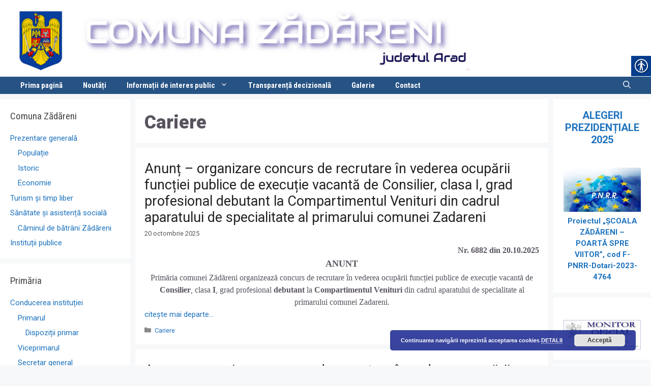

--- FILE ---
content_type: text/html; charset=UTF-8
request_url: https://primariazadareni.ro/category/primaria/anunturi-angajare/
body_size: 22646
content:
<!DOCTYPE html>
<html lang="ro-RO">
<head>
	<meta charset="UTF-8">
	<title>Cariere &#8211; Comuna Zădăreni &#8211; judetul Arad</title>
<meta name='robots' content='max-image-preview:large' />
<meta name="viewport" content="width=device-width, initial-scale=1"><link href='https://fonts.gstatic.com' crossorigin rel='preconnect' />
<link href='https://fonts.googleapis.com' crossorigin rel='preconnect' />
<link rel="alternate" type="application/rss+xml" title="Comuna Zădăreni - judetul Arad &raquo; Flux" href="https://primariazadareni.ro/feed/" />
<link rel="alternate" type="application/rss+xml" title="Comuna Zădăreni - judetul Arad &raquo; Flux categorie Cariere" href="https://primariazadareni.ro/category/primaria/anunturi-angajare/feed/" />
<style id='wp-img-auto-sizes-contain-inline-css'>
img:is([sizes=auto i],[sizes^="auto," i]){contain-intrinsic-size:3000px 1500px}
/*# sourceURL=wp-img-auto-sizes-contain-inline-css */
</style>
<link rel='stylesheet' id='generate-fonts-css' href='//fonts.googleapis.com/css?family=Roboto:100,100italic,300,300italic,regular,italic,500,500italic,700,700italic,900,900italic|Roboto+Condensed:300,300italic,regular,italic,700,700italic|Lato:100,100italic,300,300italic,regular,italic,700,700italic,900,900italic' media='all' />
<style id='wp-emoji-styles-inline-css'>

	img.wp-smiley, img.emoji {
		display: inline !important;
		border: none !important;
		box-shadow: none !important;
		height: 1em !important;
		width: 1em !important;
		margin: 0 0.07em !important;
		vertical-align: -0.1em !important;
		background: none !important;
		padding: 0 !important;
	}
/*# sourceURL=wp-emoji-styles-inline-css */
</style>
<link rel='stylesheet' id='wp-block-library-css' href='https://primariazadareni.ro/wp-includes/css/dist/block-library/style.min.css?ver=43d007a4e006ae4f304965c041670517' media='all' />
<style id='global-styles-inline-css'>
:root{--wp--preset--aspect-ratio--square: 1;--wp--preset--aspect-ratio--4-3: 4/3;--wp--preset--aspect-ratio--3-4: 3/4;--wp--preset--aspect-ratio--3-2: 3/2;--wp--preset--aspect-ratio--2-3: 2/3;--wp--preset--aspect-ratio--16-9: 16/9;--wp--preset--aspect-ratio--9-16: 9/16;--wp--preset--color--black: #000000;--wp--preset--color--cyan-bluish-gray: #abb8c3;--wp--preset--color--white: #ffffff;--wp--preset--color--pale-pink: #f78da7;--wp--preset--color--vivid-red: #cf2e2e;--wp--preset--color--luminous-vivid-orange: #ff6900;--wp--preset--color--luminous-vivid-amber: #fcb900;--wp--preset--color--light-green-cyan: #7bdcb5;--wp--preset--color--vivid-green-cyan: #00d084;--wp--preset--color--pale-cyan-blue: #8ed1fc;--wp--preset--color--vivid-cyan-blue: #0693e3;--wp--preset--color--vivid-purple: #9b51e0;--wp--preset--color--contrast: var(--contrast);--wp--preset--color--contrast-2: var(--contrast-2);--wp--preset--color--contrast-3: var(--contrast-3);--wp--preset--color--base: var(--base);--wp--preset--color--base-2: var(--base-2);--wp--preset--color--base-3: var(--base-3);--wp--preset--color--accent: var(--accent);--wp--preset--gradient--vivid-cyan-blue-to-vivid-purple: linear-gradient(135deg,rgb(6,147,227) 0%,rgb(155,81,224) 100%);--wp--preset--gradient--light-green-cyan-to-vivid-green-cyan: linear-gradient(135deg,rgb(122,220,180) 0%,rgb(0,208,130) 100%);--wp--preset--gradient--luminous-vivid-amber-to-luminous-vivid-orange: linear-gradient(135deg,rgb(252,185,0) 0%,rgb(255,105,0) 100%);--wp--preset--gradient--luminous-vivid-orange-to-vivid-red: linear-gradient(135deg,rgb(255,105,0) 0%,rgb(207,46,46) 100%);--wp--preset--gradient--very-light-gray-to-cyan-bluish-gray: linear-gradient(135deg,rgb(238,238,238) 0%,rgb(169,184,195) 100%);--wp--preset--gradient--cool-to-warm-spectrum: linear-gradient(135deg,rgb(74,234,220) 0%,rgb(151,120,209) 20%,rgb(207,42,186) 40%,rgb(238,44,130) 60%,rgb(251,105,98) 80%,rgb(254,248,76) 100%);--wp--preset--gradient--blush-light-purple: linear-gradient(135deg,rgb(255,206,236) 0%,rgb(152,150,240) 100%);--wp--preset--gradient--blush-bordeaux: linear-gradient(135deg,rgb(254,205,165) 0%,rgb(254,45,45) 50%,rgb(107,0,62) 100%);--wp--preset--gradient--luminous-dusk: linear-gradient(135deg,rgb(255,203,112) 0%,rgb(199,81,192) 50%,rgb(65,88,208) 100%);--wp--preset--gradient--pale-ocean: linear-gradient(135deg,rgb(255,245,203) 0%,rgb(182,227,212) 50%,rgb(51,167,181) 100%);--wp--preset--gradient--electric-grass: linear-gradient(135deg,rgb(202,248,128) 0%,rgb(113,206,126) 100%);--wp--preset--gradient--midnight: linear-gradient(135deg,rgb(2,3,129) 0%,rgb(40,116,252) 100%);--wp--preset--font-size--small: 13px;--wp--preset--font-size--medium: 20px;--wp--preset--font-size--large: 36px;--wp--preset--font-size--x-large: 42px;--wp--preset--spacing--20: 0.44rem;--wp--preset--spacing--30: 0.67rem;--wp--preset--spacing--40: 1rem;--wp--preset--spacing--50: 1.5rem;--wp--preset--spacing--60: 2.25rem;--wp--preset--spacing--70: 3.38rem;--wp--preset--spacing--80: 5.06rem;--wp--preset--shadow--natural: 6px 6px 9px rgba(0, 0, 0, 0.2);--wp--preset--shadow--deep: 12px 12px 50px rgba(0, 0, 0, 0.4);--wp--preset--shadow--sharp: 6px 6px 0px rgba(0, 0, 0, 0.2);--wp--preset--shadow--outlined: 6px 6px 0px -3px rgb(255, 255, 255), 6px 6px rgb(0, 0, 0);--wp--preset--shadow--crisp: 6px 6px 0px rgb(0, 0, 0);}:where(.is-layout-flex){gap: 0.5em;}:where(.is-layout-grid){gap: 0.5em;}body .is-layout-flex{display: flex;}.is-layout-flex{flex-wrap: wrap;align-items: center;}.is-layout-flex > :is(*, div){margin: 0;}body .is-layout-grid{display: grid;}.is-layout-grid > :is(*, div){margin: 0;}:where(.wp-block-columns.is-layout-flex){gap: 2em;}:where(.wp-block-columns.is-layout-grid){gap: 2em;}:where(.wp-block-post-template.is-layout-flex){gap: 1.25em;}:where(.wp-block-post-template.is-layout-grid){gap: 1.25em;}.has-black-color{color: var(--wp--preset--color--black) !important;}.has-cyan-bluish-gray-color{color: var(--wp--preset--color--cyan-bluish-gray) !important;}.has-white-color{color: var(--wp--preset--color--white) !important;}.has-pale-pink-color{color: var(--wp--preset--color--pale-pink) !important;}.has-vivid-red-color{color: var(--wp--preset--color--vivid-red) !important;}.has-luminous-vivid-orange-color{color: var(--wp--preset--color--luminous-vivid-orange) !important;}.has-luminous-vivid-amber-color{color: var(--wp--preset--color--luminous-vivid-amber) !important;}.has-light-green-cyan-color{color: var(--wp--preset--color--light-green-cyan) !important;}.has-vivid-green-cyan-color{color: var(--wp--preset--color--vivid-green-cyan) !important;}.has-pale-cyan-blue-color{color: var(--wp--preset--color--pale-cyan-blue) !important;}.has-vivid-cyan-blue-color{color: var(--wp--preset--color--vivid-cyan-blue) !important;}.has-vivid-purple-color{color: var(--wp--preset--color--vivid-purple) !important;}.has-black-background-color{background-color: var(--wp--preset--color--black) !important;}.has-cyan-bluish-gray-background-color{background-color: var(--wp--preset--color--cyan-bluish-gray) !important;}.has-white-background-color{background-color: var(--wp--preset--color--white) !important;}.has-pale-pink-background-color{background-color: var(--wp--preset--color--pale-pink) !important;}.has-vivid-red-background-color{background-color: var(--wp--preset--color--vivid-red) !important;}.has-luminous-vivid-orange-background-color{background-color: var(--wp--preset--color--luminous-vivid-orange) !important;}.has-luminous-vivid-amber-background-color{background-color: var(--wp--preset--color--luminous-vivid-amber) !important;}.has-light-green-cyan-background-color{background-color: var(--wp--preset--color--light-green-cyan) !important;}.has-vivid-green-cyan-background-color{background-color: var(--wp--preset--color--vivid-green-cyan) !important;}.has-pale-cyan-blue-background-color{background-color: var(--wp--preset--color--pale-cyan-blue) !important;}.has-vivid-cyan-blue-background-color{background-color: var(--wp--preset--color--vivid-cyan-blue) !important;}.has-vivid-purple-background-color{background-color: var(--wp--preset--color--vivid-purple) !important;}.has-black-border-color{border-color: var(--wp--preset--color--black) !important;}.has-cyan-bluish-gray-border-color{border-color: var(--wp--preset--color--cyan-bluish-gray) !important;}.has-white-border-color{border-color: var(--wp--preset--color--white) !important;}.has-pale-pink-border-color{border-color: var(--wp--preset--color--pale-pink) !important;}.has-vivid-red-border-color{border-color: var(--wp--preset--color--vivid-red) !important;}.has-luminous-vivid-orange-border-color{border-color: var(--wp--preset--color--luminous-vivid-orange) !important;}.has-luminous-vivid-amber-border-color{border-color: var(--wp--preset--color--luminous-vivid-amber) !important;}.has-light-green-cyan-border-color{border-color: var(--wp--preset--color--light-green-cyan) !important;}.has-vivid-green-cyan-border-color{border-color: var(--wp--preset--color--vivid-green-cyan) !important;}.has-pale-cyan-blue-border-color{border-color: var(--wp--preset--color--pale-cyan-blue) !important;}.has-vivid-cyan-blue-border-color{border-color: var(--wp--preset--color--vivid-cyan-blue) !important;}.has-vivid-purple-border-color{border-color: var(--wp--preset--color--vivid-purple) !important;}.has-vivid-cyan-blue-to-vivid-purple-gradient-background{background: var(--wp--preset--gradient--vivid-cyan-blue-to-vivid-purple) !important;}.has-light-green-cyan-to-vivid-green-cyan-gradient-background{background: var(--wp--preset--gradient--light-green-cyan-to-vivid-green-cyan) !important;}.has-luminous-vivid-amber-to-luminous-vivid-orange-gradient-background{background: var(--wp--preset--gradient--luminous-vivid-amber-to-luminous-vivid-orange) !important;}.has-luminous-vivid-orange-to-vivid-red-gradient-background{background: var(--wp--preset--gradient--luminous-vivid-orange-to-vivid-red) !important;}.has-very-light-gray-to-cyan-bluish-gray-gradient-background{background: var(--wp--preset--gradient--very-light-gray-to-cyan-bluish-gray) !important;}.has-cool-to-warm-spectrum-gradient-background{background: var(--wp--preset--gradient--cool-to-warm-spectrum) !important;}.has-blush-light-purple-gradient-background{background: var(--wp--preset--gradient--blush-light-purple) !important;}.has-blush-bordeaux-gradient-background{background: var(--wp--preset--gradient--blush-bordeaux) !important;}.has-luminous-dusk-gradient-background{background: var(--wp--preset--gradient--luminous-dusk) !important;}.has-pale-ocean-gradient-background{background: var(--wp--preset--gradient--pale-ocean) !important;}.has-electric-grass-gradient-background{background: var(--wp--preset--gradient--electric-grass) !important;}.has-midnight-gradient-background{background: var(--wp--preset--gradient--midnight) !important;}.has-small-font-size{font-size: var(--wp--preset--font-size--small) !important;}.has-medium-font-size{font-size: var(--wp--preset--font-size--medium) !important;}.has-large-font-size{font-size: var(--wp--preset--font-size--large) !important;}.has-x-large-font-size{font-size: var(--wp--preset--font-size--x-large) !important;}
/*# sourceURL=global-styles-inline-css */
</style>

<style id='classic-theme-styles-inline-css'>
/*! This file is auto-generated */
.wp-block-button__link{color:#fff;background-color:#32373c;border-radius:9999px;box-shadow:none;text-decoration:none;padding:calc(.667em + 2px) calc(1.333em + 2px);font-size:1.125em}.wp-block-file__button{background:#32373c;color:#fff;text-decoration:none}
/*# sourceURL=/wp-includes/css/classic-themes.min.css */
</style>
<link rel='stylesheet' id='gdpr-css' href='https://primariazadareni.ro/wp-content/plugins/gdpr/dist/css/public.css?ver=2.1.2' media='all' />
<link rel='stylesheet' id='real-accessability-css' href='https://primariazadareni.ro/wp-content/plugins/real-accessability/real-accessability.css?ver=1.0' media='all' />
<link rel='stylesheet' id='dashicons-css' href='https://primariazadareni.ro/wp-includes/css/dashicons.min.css?ver=43d007a4e006ae4f304965c041670517' media='all' />
<link rel='stylesheet' id='to-top-css' href='https://primariazadareni.ro/wp-content/plugins/to-top/public/css/to-top-public.css?ver=2.5.5' media='all' />
<link rel='stylesheet' id='generate-style-css' href='https://primariazadareni.ro/wp-content/themes/generatepress/assets/css/main.min.css?ver=3.6.0' media='all' />
<style id='generate-style-inline-css'>
body{background-color:#f7f8f9;color:#464647;}a{color:#1e73be;}a:hover, a:focus, a:active{color:#000000;}.grid-container{max-width:1465px;}.wp-block-group__inner-container{max-width:1465px;margin-left:auto;margin-right:auto;}.site-header .header-image{width:1200px;}.navigation-search{position:absolute;left:-99999px;pointer-events:none;visibility:hidden;z-index:20;width:100%;top:0;transition:opacity 100ms ease-in-out;opacity:0;}.navigation-search.nav-search-active{left:0;right:0;pointer-events:auto;visibility:visible;opacity:1;}.navigation-search input[type="search"]{outline:0;border:0;vertical-align:bottom;line-height:1;opacity:0.9;width:100%;z-index:20;border-radius:0;-webkit-appearance:none;height:60px;}.navigation-search input::-ms-clear{display:none;width:0;height:0;}.navigation-search input::-ms-reveal{display:none;width:0;height:0;}.navigation-search input::-webkit-search-decoration, .navigation-search input::-webkit-search-cancel-button, .navigation-search input::-webkit-search-results-button, .navigation-search input::-webkit-search-results-decoration{display:none;}.gen-sidebar-nav .navigation-search{top:auto;bottom:0;}:root{--contrast:#222222;--contrast-2:#575760;--contrast-3:#b2b2be;--base:#f0f0f0;--base-2:#f7f8f9;--base-3:#ffffff;--accent:#1e73be;}:root .has-contrast-color{color:var(--contrast);}:root .has-contrast-background-color{background-color:var(--contrast);}:root .has-contrast-2-color{color:var(--contrast-2);}:root .has-contrast-2-background-color{background-color:var(--contrast-2);}:root .has-contrast-3-color{color:var(--contrast-3);}:root .has-contrast-3-background-color{background-color:var(--contrast-3);}:root .has-base-color{color:var(--base);}:root .has-base-background-color{background-color:var(--base);}:root .has-base-2-color{color:var(--base-2);}:root .has-base-2-background-color{background-color:var(--base-2);}:root .has-base-3-color{color:var(--base-3);}:root .has-base-3-background-color{background-color:var(--base-3);}:root .has-accent-color{color:var(--accent);}:root .has-accent-background-color{background-color:var(--accent);}body, button, input, select, textarea{font-family:"Roboto", sans-serif;font-size:15px;}body{line-height:1.5;}p{margin-bottom:0.1em;}.entry-content > [class*="wp-block-"]:not(:last-child):not(.wp-block-heading){margin-bottom:0.1em;}.main-navigation a, .menu-toggle{font-family:"Roboto Condensed", sans-serif;font-weight:900;}.main-navigation .main-nav ul ul li a{font-size:14px;}.widget-title{font-family:"Roboto Condensed", sans-serif;font-weight:500;font-size:19px;margin-bottom:18px;}.sidebar .widget, .footer-widgets .widget{font-size:15px;}h1{font-family:"Roboto", sans-serif;font-weight:900;font-size:36px;}h2{font-family:"Roboto", sans-serif;font-weight:900;font-size:27px;}h3{font-family:"Roboto", sans-serif;font-weight:800;font-size:20px;}h4{font-family:"Lato", sans-serif;font-size:20px;}h5{font-family:"Lato", sans-serif;font-size:18px;}h6{font-family:"Lato", sans-serif;}@media (max-width:768px){h1{font-size:31px;}h2{font-size:27px;}h3{font-size:24px;}h4{font-size:22px;}h5{font-size:19px;}}.top-bar{background-color:#636363;color:#ffffff;}.top-bar a{color:#ffffff;}.top-bar a:hover{color:#303030;}.site-header{background-color:#ffffff;}.main-title a,.main-title a:hover{color:#222222;}.site-description{color:#757575;}.main-navigation,.main-navigation ul ul{background-color:#275384;}.main-navigation .main-nav ul li a, .main-navigation .menu-toggle, .main-navigation .menu-bar-items{color:#ffffff;}.main-navigation .main-nav ul li:not([class*="current-menu-"]):hover > a, .main-navigation .main-nav ul li:not([class*="current-menu-"]):focus > a, .main-navigation .main-nav ul li.sfHover:not([class*="current-menu-"]) > a, .main-navigation .menu-bar-item:hover > a, .main-navigation .menu-bar-item.sfHover > a{color:#ffffff;background-color:#035a9e;}button.menu-toggle:hover,button.menu-toggle:focus{color:#ffffff;}.main-navigation .main-nav ul li[class*="current-menu-"] > a{color:#ffffff;background-color:#035a9e;}.navigation-search input[type="search"],.navigation-search input[type="search"]:active, .navigation-search input[type="search"]:focus, .main-navigation .main-nav ul li.search-item.active > a, .main-navigation .menu-bar-items .search-item.active > a{color:#ffffff;background-color:#035a9e;}.main-navigation ul ul{background-color:#035a9e;}.main-navigation .main-nav ul ul li a{color:#ffffff;}.main-navigation .main-nav ul ul li:not([class*="current-menu-"]):hover > a,.main-navigation .main-nav ul ul li:not([class*="current-menu-"]):focus > a, .main-navigation .main-nav ul ul li.sfHover:not([class*="current-menu-"]) > a{color:#bbd2e8;background-color:#035a9e;}.main-navigation .main-nav ul ul li[class*="current-menu-"] > a{color:#bbd2e8;background-color:#035a9e;}.separate-containers .inside-article, .separate-containers .comments-area, .separate-containers .page-header, .one-container .container, .separate-containers .paging-navigation, .inside-page-header{color:#59535e;background-color:#ffffff;}.entry-title a{color:#222222;}.entry-title a:hover{color:#55555e;}.entry-meta{color:#595959;}.sidebar .widget{background-color:#ffffff;}.footer-widgets{background-color:#ffffff;}.footer-widgets .widget-title{color:#000000;}.site-info{color:#ffffff;background-color:#55555e;}.site-info a{color:#ffffff;}.site-info a:hover{color:#d3d3d3;}.footer-bar .widget_nav_menu .current-menu-item a{color:#d3d3d3;}input[type="text"],input[type="email"],input[type="url"],input[type="password"],input[type="search"],input[type="tel"],input[type="number"],textarea,select{color:#666666;background-color:#fafafa;border-color:#cccccc;}input[type="text"]:focus,input[type="email"]:focus,input[type="url"]:focus,input[type="password"]:focus,input[type="search"]:focus,input[type="tel"]:focus,input[type="number"]:focus,textarea:focus,select:focus{color:#666666;background-color:#ffffff;border-color:#bfbfbf;}button,html input[type="button"],input[type="reset"],input[type="submit"],a.button,a.wp-block-button__link:not(.has-background){color:#ffffff;background-color:#55555e;}button:hover,html input[type="button"]:hover,input[type="reset"]:hover,input[type="submit"]:hover,a.button:hover,button:focus,html input[type="button"]:focus,input[type="reset"]:focus,input[type="submit"]:focus,a.button:focus,a.wp-block-button__link:not(.has-background):active,a.wp-block-button__link:not(.has-background):focus,a.wp-block-button__link:not(.has-background):hover{color:#ffffff;background-color:#3f4047;}a.generate-back-to-top{background-color:rgba( 0,0,0,0.4 );color:#ffffff;}a.generate-back-to-top:hover,a.generate-back-to-top:focus{background-color:rgba( 0,0,0,0.6 );color:#ffffff;}:root{--gp-search-modal-bg-color:var(--base-3);--gp-search-modal-text-color:var(--contrast);--gp-search-modal-overlay-bg-color:rgba(0,0,0,0.2);}@media (max-width: 768px){.main-navigation .menu-bar-item:hover > a, .main-navigation .menu-bar-item.sfHover > a{background:none;color:#ffffff;}}.inside-header{padding:0px;}.nav-below-header .main-navigation .inside-navigation.grid-container, .nav-above-header .main-navigation .inside-navigation.grid-container{padding:0px 20px 0px 20px;}.separate-containers .inside-article, .separate-containers .comments-area, .separate-containers .page-header, .separate-containers .paging-navigation, .one-container .site-content, .inside-page-header{padding:25px 18px 18px 18px;}.site-main .wp-block-group__inner-container{padding:25px 18px 18px 18px;}.separate-containers .paging-navigation{padding-top:20px;padding-bottom:20px;}.entry-content .alignwide, body:not(.no-sidebar) .entry-content .alignfull{margin-left:-18px;width:calc(100% + 36px);max-width:calc(100% + 36px);}.one-container.right-sidebar .site-main,.one-container.both-right .site-main{margin-right:18px;}.one-container.left-sidebar .site-main,.one-container.both-left .site-main{margin-left:18px;}.one-container.both-sidebars .site-main{margin:0px 18px 0px 18px;}.sidebar .widget, .page-header, .widget-area .main-navigation, .site-main > *{margin-bottom:10px;}.separate-containers .site-main{margin:10px;}.both-right .inside-left-sidebar,.both-left .inside-left-sidebar{margin-right:5px;}.both-right .inside-right-sidebar,.both-left .inside-right-sidebar{margin-left:5px;}.one-container.archive .post:not(:last-child):not(.is-loop-template-item), .one-container.blog .post:not(:last-child):not(.is-loop-template-item){padding-bottom:18px;}.separate-containers .featured-image{margin-top:10px;}.separate-containers .inside-right-sidebar, .separate-containers .inside-left-sidebar{margin-top:10px;margin-bottom:10px;}.main-navigation .main-nav ul li a,.menu-toggle,.main-navigation .menu-bar-item > a{line-height:34px;}.navigation-search input[type="search"]{height:34px;}.rtl .menu-item-has-children .dropdown-menu-toggle{padding-left:20px;}.rtl .main-navigation .main-nav ul li.menu-item-has-children > a{padding-right:20px;}.widget-area .widget{padding:20px;}@media (max-width:768px){.separate-containers .inside-article, .separate-containers .comments-area, .separate-containers .page-header, .separate-containers .paging-navigation, .one-container .site-content, .inside-page-header{padding:30px;}.site-main .wp-block-group__inner-container{padding:30px;}.inside-top-bar{padding-right:30px;padding-left:30px;}.inside-header{padding-right:30px;padding-left:30px;}.widget-area .widget{padding-top:30px;padding-right:30px;padding-bottom:30px;padding-left:30px;}.footer-widgets-container{padding-top:30px;padding-right:30px;padding-bottom:30px;padding-left:30px;}.inside-site-info{padding-right:30px;padding-left:30px;}.entry-content .alignwide, body:not(.no-sidebar) .entry-content .alignfull{margin-left:-30px;width:calc(100% + 60px);max-width:calc(100% + 60px);}.one-container .site-main .paging-navigation{margin-bottom:10px;}}/* End cached CSS */.is-right-sidebar{width:15%;}.is-left-sidebar{width:20%;}.site-content .content-area{width:65%;}@media (max-width: 768px){.main-navigation .menu-toggle,.sidebar-nav-mobile:not(#sticky-placeholder){display:block;}.main-navigation ul,.gen-sidebar-nav,.main-navigation:not(.slideout-navigation):not(.toggled) .main-nav > ul,.has-inline-mobile-toggle #site-navigation .inside-navigation > *:not(.navigation-search):not(.main-nav){display:none;}.nav-align-right .inside-navigation,.nav-align-center .inside-navigation{justify-content:space-between;}}
.elementor-template-full-width .site-content{display:block;}
.dynamic-author-image-rounded{border-radius:100%;}.dynamic-featured-image, .dynamic-author-image{vertical-align:middle;}.one-container.blog .dynamic-content-template:not(:last-child), .one-container.archive .dynamic-content-template:not(:last-child){padding-bottom:0px;}.dynamic-entry-excerpt > p:last-child{margin-bottom:0px;}
.main-navigation .main-nav ul li a,.menu-toggle,.main-navigation .menu-bar-item > a{transition: line-height 300ms ease}.main-navigation.toggled .main-nav > ul{background-color: #275384}.sticky-enabled .gen-sidebar-nav.is_stuck .main-navigation {margin-bottom: 0px;}.sticky-enabled .gen-sidebar-nav.is_stuck {z-index: 500;}.sticky-enabled .main-navigation.is_stuck {box-shadow: 0 2px 2px -2px rgba(0, 0, 0, .2);}.navigation-stick:not(.gen-sidebar-nav) {left: 0;right: 0;width: 100% !important;}.nav-float-right .navigation-stick {width: 100% !important;left: 0;}.nav-float-right .navigation-stick .navigation-branding {margin-right: auto;}.main-navigation.has-sticky-branding:not(.grid-container) .inside-navigation:not(.grid-container) .navigation-branding{margin-left: 10px;}.main-navigation.navigation-stick.has-sticky-branding .inside-navigation.grid-container{padding-left:0px;padding-right:0px;}@media (max-width:768px){.main-navigation.navigation-stick.has-sticky-branding .inside-navigation.grid-container{padding-left:0;padding-right:0;}}
h1.entry-title{font-weight:900;}h2.entry-title{font-weight:normal;}
.post-image:not(:first-child), .page-content:not(:first-child), .entry-content:not(:first-child), .entry-summary:not(:first-child), footer.entry-meta{margin-top:0.8em;}.post-image-above-header .inside-article div.featured-image, .post-image-above-header .inside-article div.post-image{margin-bottom:0.8em;}
/*# sourceURL=generate-style-inline-css */
</style>
<link rel='stylesheet' id='generate-blog-images-css' href='https://primariazadareni.ro/wp-content/plugins/gp-premium/blog/functions/css/featured-images.min.css?ver=2.5.5' media='all' />
<link rel='stylesheet' id='jquery.lightbox.min.css-css' href='https://primariazadareni.ro/wp-content/plugins/wp-jquery-lightbox/lightboxes/wp-jquery-lightbox/styles/lightbox.min.css?ver=2.3.4' media='all' />
<link rel='stylesheet' id='jqlb-overrides-css' href='https://primariazadareni.ro/wp-content/plugins/wp-jquery-lightbox/lightboxes/wp-jquery-lightbox/styles/overrides.css?ver=2.3.4' media='all' />
<style id='jqlb-overrides-inline-css'>

			#outerImageContainer {
				box-shadow: 0 0 4px 2px rgba(0,0,0,.2);
			}
			#imageContainer{
				padding: 6px;
			}
			#imageDataContainer {
				box-shadow: none;
				z-index: auto;
			}
			#prevArrow,
			#nextArrow{
				background-color: rgba(255,255,255,.7;
				color: #000000;
			}
/*# sourceURL=jqlb-overrides-inline-css */
</style>
<script src="https://primariazadareni.ro/wp-includes/js/jquery/jquery.min.js?ver=3.7.1" id="jquery-core-js"></script>
<script src="https://primariazadareni.ro/wp-includes/js/jquery/jquery-migrate.min.js?ver=3.4.1" id="jquery-migrate-js"></script>
<script id="gdpr-js-extra">
var GDPR = {"ajaxurl":"https://primariazadareni.ro/wp-admin/admin-ajax.php","logouturl":"","i18n":{"aborting":"Anulez","logging_out":"You are being logged out.","continue":"Continu\u0103","cancel":"Anuleaz\u0103","ok":"OK","close_account":"\u00ce\u021bi \u00eenchizi contul?","close_account_warning":"Contul t\u0103u va fi \u00eenchis \u0219i toate datele vor fi \u0219terse definitiv \u0219i nu pot fi recuperate. Sigur?","are_you_sure":"Sigur?","policy_disagree":"Dac\u0103 nu e\u0219ti de acord, nu vei mai avea acces la site-ul nostru \u0219i vei fi dezautentificat."},"is_user_logged_in":"","refresh":"1"};
//# sourceURL=gdpr-js-extra
</script>
<script src="https://primariazadareni.ro/wp-content/plugins/gdpr/dist/js/public.js?ver=2.1.2" id="gdpr-js"></script>
<script id="to-top-js-extra">
var to_top_options = {"scroll_offset":"100","icon_opacity":"50","style":"icon","icon_type":"dashicons-arrow-up-alt2","icon_color":"#ffffff","icon_bg_color":"#000000","icon_size":"32","border_radius":"5","image":"https://primariazadareni.ro/wp-content/plugins/to-top/admin/images/default.png","image_width":"65","image_alt":"","location":"bottom-right","margin_x":"20","margin_y":"20","show_on_admin":"0","enable_autohide":"0","autohide_time":"2","enable_hide_small_device":"0","small_device_max_width":"640","reset":"0"};
//# sourceURL=to-top-js-extra
</script>
<script async src="https://primariazadareni.ro/wp-content/plugins/to-top/public/js/to-top-public.js?ver=2.5.5" id="to-top-js"></script>
<script id="ai-js-js-extra">
var MyAjax = {"ajaxurl":"https://primariazadareni.ro/wp-admin/admin-ajax.php","security":"444f838865"};
//# sourceURL=ai-js-js-extra
</script>
<script src="https://primariazadareni.ro/wp-content/plugins/advanced-iframe/js/ai.min.js?ver=1" id="ai-js-js"></script>
<link rel="https://api.w.org/" href="https://primariazadareni.ro/wp-json/" /><link rel="alternate" title="JSON" type="application/json" href="https://primariazadareni.ro/wp-json/wp/v2/categories/33" /><meta name="generator" content="Elementor 3.32.4; features: additional_custom_breakpoints; settings: css_print_method-external, google_font-enabled, font_display-auto">
			<style>
				.e-con.e-parent:nth-of-type(n+4):not(.e-lazyloaded):not(.e-no-lazyload),
				.e-con.e-parent:nth-of-type(n+4):not(.e-lazyloaded):not(.e-no-lazyload) * {
					background-image: none !important;
				}
				@media screen and (max-height: 1024px) {
					.e-con.e-parent:nth-of-type(n+3):not(.e-lazyloaded):not(.e-no-lazyload),
					.e-con.e-parent:nth-of-type(n+3):not(.e-lazyloaded):not(.e-no-lazyload) * {
						background-image: none !important;
					}
				}
				@media screen and (max-height: 640px) {
					.e-con.e-parent:nth-of-type(n+2):not(.e-lazyloaded):not(.e-no-lazyload),
					.e-con.e-parent:nth-of-type(n+2):not(.e-lazyloaded):not(.e-no-lazyload) * {
						background-image: none !important;
					}
				}
			</style>
			<link rel='stylesheet' id='basecss-css' href='https://primariazadareni.ro/wp-content/plugins/eu-cookie-law/css/style.css?ver=43d007a4e006ae4f304965c041670517' media='all' />
</head>

<body data-rsssl=1 class="archive category category-anunturi-angajare category-33 wp-custom-logo wp-embed-responsive wp-theme-generatepress post-image-below-header post-image-aligned-center sticky-menu-fade sticky-enabled both-sticky-menu real-accessability-body both-sidebars nav-below-header separate-containers nav-search-enabled header-aligned-left dropdown-hover elementor-default elementor-kit-1851" itemtype="https://schema.org/Blog" itemscope>
	<a class="screen-reader-text skip-link" href="#content" title="Sari la conținut">Sari la conținut</a>		<header class="site-header grid-container" id="masthead" aria-label="Site"  itemtype="https://schema.org/WPHeader" itemscope>
			<div class="inside-header grid-container">
				<div class="site-logo">
					<a href="https://primariazadareni.ro/" rel="home">
						<img fetchpriority="high"  class="header-image is-logo-image" alt="Comuna Zădăreni &#8211; judetul Arad" src="https://primariazadareni.ro/wp-content/uploads/2023/07/logo-xxl.jpg" width="2001" height="251" />
					</a>
				</div>			</div>
		</header>
				<nav class="main-navigation has-menu-bar-items sub-menu-right" id="site-navigation" aria-label="Principal"  itemtype="https://schema.org/SiteNavigationElement" itemscope>
			<div class="inside-navigation grid-container">
				<form method="get" class="search-form navigation-search" action="https://primariazadareni.ro/">
					<input type="search" class="search-field" value="" name="s" title="Căutare" />
				</form>				<button class="menu-toggle" aria-controls="primary-menu" aria-expanded="false">
					<span class="gp-icon icon-menu-bars"><svg viewBox="0 0 512 512" aria-hidden="true" xmlns="http://www.w3.org/2000/svg" width="1em" height="1em"><path d="M0 96c0-13.255 10.745-24 24-24h464c13.255 0 24 10.745 24 24s-10.745 24-24 24H24c-13.255 0-24-10.745-24-24zm0 160c0-13.255 10.745-24 24-24h464c13.255 0 24 10.745 24 24s-10.745 24-24 24H24c-13.255 0-24-10.745-24-24zm0 160c0-13.255 10.745-24 24-24h464c13.255 0 24 10.745 24 24s-10.745 24-24 24H24c-13.255 0-24-10.745-24-24z" /></svg><svg viewBox="0 0 512 512" aria-hidden="true" xmlns="http://www.w3.org/2000/svg" width="1em" height="1em"><path d="M71.029 71.029c9.373-9.372 24.569-9.372 33.942 0L256 222.059l151.029-151.03c9.373-9.372 24.569-9.372 33.942 0 9.372 9.373 9.372 24.569 0 33.942L289.941 256l151.03 151.029c9.372 9.373 9.372 24.569 0 33.942-9.373 9.372-24.569 9.372-33.942 0L256 289.941l-151.029 151.03c-9.373 9.372-24.569 9.372-33.942 0-9.372-9.373-9.372-24.569 0-33.942L222.059 256 71.029 104.971c-9.372-9.373-9.372-24.569 0-33.942z" /></svg></span><span class="mobile-menu">Menu</span>				</button>
				<div id="primary-menu" class="main-nav"><ul id="menu-top-menu" class=" menu sf-menu"><li id="menu-item-2395" class="menu-item menu-item-type-custom menu-item-object-custom menu-item-home menu-item-2395"><a href="https://primariazadareni.ro">Prima pagină</a></li>
<li id="menu-item-393" class="menu-item menu-item-type-taxonomy menu-item-object-category menu-item-393"><a href="https://primariazadareni.ro/category/noutati/">Noutăți</a></li>
<li id="menu-item-424" class="menu-item menu-item-type-custom menu-item-object-custom menu-item-has-children menu-item-424"><a href="#">Informații de interes public<span role="presentation" class="dropdown-menu-toggle"><span class="gp-icon icon-arrow"><svg viewBox="0 0 330 512" aria-hidden="true" xmlns="http://www.w3.org/2000/svg" width="1em" height="1em"><path d="M305.913 197.085c0 2.266-1.133 4.815-2.833 6.514L171.087 335.593c-1.7 1.7-4.249 2.832-6.515 2.832s-4.815-1.133-6.515-2.832L26.064 203.599c-1.7-1.7-2.832-4.248-2.832-6.514s1.132-4.816 2.832-6.515l14.162-14.163c1.7-1.699 3.966-2.832 6.515-2.832 2.266 0 4.815 1.133 6.515 2.832l111.316 111.317 111.316-111.317c1.7-1.699 4.249-2.832 6.515-2.832s4.815 1.133 6.515 2.832l14.162 14.163c1.7 1.7 2.833 4.249 2.833 6.515z" /></svg></span></span></a>
<ul class="sub-menu">
	<li id="menu-item-425" class="menu-item menu-item-type-taxonomy menu-item-object-category menu-item-425"><a href="https://primariazadareni.ro/category/informatii-publice/declaratii-de-avere-interese/">Declarații de avere și interese</a></li>
	<li id="menu-item-429" class="menu-item menu-item-type-taxonomy menu-item-object-category menu-item-429"><a href="https://primariazadareni.ro/category/informatii-publice/rapoarte-si-comunicari/">Rapoarte și comunicări</a></li>
	<li id="menu-item-1286" class="menu-item menu-item-type-taxonomy menu-item-object-category menu-item-1286"><a href="https://primariazadareni.ro/category/informatii-publice/comunicari-acte-fiscale/">Comunicări acte fiscale</a></li>
	<li id="menu-item-1151" class="menu-item menu-item-type-post_type menu-item-object-page menu-item-1151"><a href="https://primariazadareni.ro/1148-2/">Legea 17 / 2014</a></li>
	<li id="menu-item-2590" class="menu-item menu-item-type-custom menu-item-object-custom menu-item-has-children menu-item-2590"><a href="#">Publicații de căsătorie<span role="presentation" class="dropdown-menu-toggle"><span class="gp-icon icon-arrow-right"><svg viewBox="0 0 192 512" aria-hidden="true" xmlns="http://www.w3.org/2000/svg" width="1em" height="1em" fill-rule="evenodd" clip-rule="evenodd" stroke-linejoin="round" stroke-miterlimit="1.414"><path d="M178.425 256.001c0 2.266-1.133 4.815-2.832 6.515L43.599 394.509c-1.7 1.7-4.248 2.833-6.514 2.833s-4.816-1.133-6.515-2.833l-14.163-14.162c-1.699-1.7-2.832-3.966-2.832-6.515 0-2.266 1.133-4.815 2.832-6.515l111.317-111.316L16.407 144.685c-1.699-1.7-2.832-4.249-2.832-6.515s1.133-4.815 2.832-6.515l14.163-14.162c1.7-1.7 4.249-2.833 6.515-2.833s4.815 1.133 6.514 2.833l131.994 131.993c1.7 1.7 2.832 4.249 2.832 6.515z" fill-rule="nonzero" /></svg></span></span></a>
	<ul class="sub-menu">
		<li id="menu-item-3671" class="menu-item menu-item-type-post_type menu-item-object-page menu-item-3671"><a href="https://primariazadareni.ro/publicatie-de-casatorie-2025/">Publicație de căsătorie – 2025</a></li>
		<li id="menu-item-3276" class="menu-item menu-item-type-post_type menu-item-object-page menu-item-3276"><a href="https://primariazadareni.ro/publicatii-de-casatorie-2024/">Publicații de căsătorie – 2024</a></li>
		<li id="menu-item-2990" class="menu-item menu-item-type-post_type menu-item-object-page menu-item-2990"><a href="https://primariazadareni.ro/publicatii-de-casatorie-2023/">Publicații de căsătorie – 2023</a></li>
		<li id="menu-item-2832" class="menu-item menu-item-type-post_type menu-item-object-page menu-item-2832"><a href="https://primariazadareni.ro/publicatii-de-casatorie-2022/">Publicații de căsătorie – 2022</a></li>
		<li id="menu-item-2589" class="menu-item menu-item-type-post_type menu-item-object-page menu-item-2589"><a href="https://primariazadareni.ro/publicatii-de-casatorie-2021/">Publicații de căsătorie – 2021</a></li>
		<li id="menu-item-2591" class="menu-item menu-item-type-post_type menu-item-object-page menu-item-2591"><a href="https://primariazadareni.ro/publicatii-de-casatorie-2020/">Publicații de căsătorie – 2020</a></li>
	</ul>
</li>
	<li id="menu-item-1292" class="menu-item menu-item-type-custom menu-item-object-custom menu-item-has-children menu-item-1292"><a href="#">Date financiare<span role="presentation" class="dropdown-menu-toggle"><span class="gp-icon icon-arrow-right"><svg viewBox="0 0 192 512" aria-hidden="true" xmlns="http://www.w3.org/2000/svg" width="1em" height="1em" fill-rule="evenodd" clip-rule="evenodd" stroke-linejoin="round" stroke-miterlimit="1.414"><path d="M178.425 256.001c0 2.266-1.133 4.815-2.832 6.515L43.599 394.509c-1.7 1.7-4.248 2.833-6.514 2.833s-4.816-1.133-6.515-2.833l-14.163-14.162c-1.699-1.7-2.832-3.966-2.832-6.515 0-2.266 1.133-4.815 2.832-6.515l111.317-111.316L16.407 144.685c-1.699-1.7-2.832-4.249-2.832-6.515s1.133-4.815 2.832-6.515l14.163-14.162c1.7-1.7 4.249-2.833 6.515-2.833s4.815 1.133 6.514 2.833l131.994 131.993c1.7 1.7 2.832 4.249 2.832 6.515z" fill-rule="nonzero" /></svg></span></span></a>
	<ul class="sub-menu">
		<li id="menu-item-1295" class="menu-item menu-item-type-taxonomy menu-item-object-category menu-item-1295"><a href="https://primariazadareni.ro/category/informatii-publice/raportari-financiare/bugete-aprobate/">Bugete aprobate</a></li>
		<li id="menu-item-1296" class="menu-item menu-item-type-taxonomy menu-item-object-category menu-item-1296"><a href="https://primariazadareni.ro/category/informatii-publice/raportari-financiare/situatii-financiare-dari-de-seama-contabile/">Situații financiare</a></li>
		<li id="menu-item-1294" class="menu-item menu-item-type-taxonomy menu-item-object-category menu-item-1294"><a href="https://primariazadareni.ro/category/informatii-publice/raportari-financiare/alte-documente/">Alte documente</a></li>
	</ul>
</li>
</ul>
</li>
<li id="menu-item-672" class="menu-item menu-item-type-taxonomy menu-item-object-category menu-item-672"><a href="https://primariazadareni.ro/category/informatii-publice/transparenta-decizionala/">Transparență decizională</a></li>
<li id="menu-item-84" class="menu-item menu-item-type-custom menu-item-object-custom menu-item-84"><a href="#">Galerie</a></li>
<li id="menu-item-228" class="menu-item menu-item-type-post_type menu-item-object-page menu-item-228"><a href="https://primariazadareni.ro/contact/">Contact</a></li>
</ul></div><div class="menu-bar-items"><span class="menu-bar-item search-item"><a aria-label="Deschide bara de căutare" href="#"><span class="gp-icon icon-search"><svg viewBox="0 0 512 512" aria-hidden="true" xmlns="http://www.w3.org/2000/svg" width="1em" height="1em"><path fill-rule="evenodd" clip-rule="evenodd" d="M208 48c-88.366 0-160 71.634-160 160s71.634 160 160 160 160-71.634 160-160S296.366 48 208 48zM0 208C0 93.125 93.125 0 208 0s208 93.125 208 208c0 48.741-16.765 93.566-44.843 129.024l133.826 134.018c9.366 9.379 9.355 24.575-.025 33.941-9.379 9.366-24.575 9.355-33.941-.025L337.238 370.987C301.747 399.167 256.839 416 208 416 93.125 416 0 322.875 0 208z" /></svg><svg viewBox="0 0 512 512" aria-hidden="true" xmlns="http://www.w3.org/2000/svg" width="1em" height="1em"><path d="M71.029 71.029c9.373-9.372 24.569-9.372 33.942 0L256 222.059l151.029-151.03c9.373-9.372 24.569-9.372 33.942 0 9.372 9.373 9.372 24.569 0 33.942L289.941 256l151.03 151.029c9.372 9.373 9.372 24.569 0 33.942-9.373 9.372-24.569 9.372-33.942 0L256 289.941l-151.029 151.03c-9.373 9.372-24.569 9.372-33.942 0-9.372-9.373-9.372-24.569 0-33.942L222.059 256 71.029 104.971c-9.372-9.373-9.372-24.569 0-33.942z" /></svg></span></a></span></div>			</div>
		</nav>
		
	<div class="site grid-container container hfeed" id="page">
				<div class="site-content" id="content">
			
	<div class="content-area" id="primary">
		<main class="site-main" id="main">
					<header class="page-header" aria-label="Pagină">
			
			<h1 class="page-title">
				Cariere			</h1>

					</header>
		<article id="post-3916" class="post-3916 post type-post status-publish format-standard hentry category-anunturi-angajare" itemtype="https://schema.org/CreativeWork" itemscope>
	<div class="inside-article">
					<header class="entry-header">
				<h2 class="entry-title" itemprop="headline"><a href="https://primariazadareni.ro/2025/10/20/anunt-organizare-concurs-de-recrutare-in-vederea-ocuparii-functiei-publice-de-executie-vacanta-deconsilier-clasa-i-grad-profesional-debutant-la-compartimentul-venituri-din-cadrul-aparatului-de-spe/" rel="bookmark">Anunț &#8211; organizare concurs de recrutare în vederea ocupării funcției publice de execuție vacantă de Consilier, clasa I, grad profesional debutant la Compartimentul Venituri din cadrul aparatului de specialitate al primarului comunei Zadareni</a></h2>		<div class="entry-meta">
			<span class="posted-on"><time class="entry-date published" datetime="2025-10-20T08:36:30+03:00" itemprop="datePublished">20 octombrie 2025</time></span> 		</div>
					</header>
			
			<div class="entry-content" itemprop="text">
				


<p class="western" lang="en-GB" align="right"><span style="font-family: Times New Roman, serif;"><span style="font-size: medium;"><span lang="ro-RO"><b>Nr. 6882 din 20.10.2025</b></span></span></span></p>
<p class="western" lang="en-GB" align="center"><span style="font-family: Times New Roman, serif;"><span style="font-size: large;"><b>ANUNT</b></span></span></p>
<p class="western" lang="en-GB" align="center"><span style="font-family: Times New Roman, serif;"><span style="font-size: medium;">Primăria comunei Zădăreni </span></span><span style="font-family: Times New Roman, serif;"><span style="font-size: medium;"><span lang="pt-BR">organizează concurs de recrutare în vederea ocupării funcției publice de execuție vacantă de</span></span></span><i> </i><span style="font-family: Times New Roman, serif;"><span style="font-size: medium;"><span lang="pt-BR"><b>Consilier</b></span></span></span><span style="font-family: Times New Roman, serif;"><span style="font-size: medium;"><span lang="ro-RO">, clasa </span></span></span><span style="font-family: Times New Roman, serif;"><span style="font-size: medium;"><span lang="ro-RO"><b>I</b></span></span></span><span style="font-family: Times New Roman, serif;"><span style="font-size: medium;"><span lang="ro-RO">, grad profesional </span></span></span><span style="font-family: Times New Roman, serif;"><span style="font-size: medium;"><span lang="pt-BR"><b>debutant</b></span></span></span><span style="font-family: Times New Roman, serif;"><span style="font-size: medium;"><span lang="pt-BR"> la</span></span></span> <span style="font-family: Times New Roman, serif;"><span style="font-size: medium;"><span lang="pt-BR"><b>Compartimentul </b></span></span></span><span style="font-family: Times New Roman, serif;"><span style="font-size: medium;"><span lang="ro-RO"><b>Venituri</b></span></span></span><span style="font-family: Times New Roman, serif;"><span style="font-size: medium;"> din cadrul aparatului de specialitate al primarului comunei Zadareni</span></span><span style="font-family: Times New Roman, serif;"><span style="font-size: medium;"><span lang="en-US">.</span></span></span></p><p class="read-more-container"><a title="Anunț &#8211; organizare concurs de recrutare în vederea ocupării funcției publice de execuție vacantă de Consilier, clasa I, grad profesional debutant la Compartimentul Venituri din cadrul aparatului de specialitate al primarului comunei Zadareni" class="read-more content-read-more" href="https://primariazadareni.ro/2025/10/20/anunt-organizare-concurs-de-recrutare-in-vederea-ocuparii-functiei-publice-de-executie-vacanta-deconsilier-clasa-i-grad-profesional-debutant-la-compartimentul-venituri-din-cadrul-aparatului-de-spe/#more-3916" aria-label="Citește mai multe despre Anunț &#8211; organizare concurs de recrutare în vederea ocupării funcției publice de execuție vacantă de Consilier, clasa I, grad profesional debutant la Compartimentul Venituri din cadrul aparatului de specialitate al primarului comunei Zadareni">citește mai departe&#8230;</a></p>			</div>

					<footer class="entry-meta" aria-label="Metadate intrare">
			<span class="cat-links"><span class="gp-icon icon-categories"><svg viewBox="0 0 512 512" aria-hidden="true" xmlns="http://www.w3.org/2000/svg" width="1em" height="1em"><path d="M0 112c0-26.51 21.49-48 48-48h110.014a48 48 0 0143.592 27.907l12.349 26.791A16 16 0 00228.486 128H464c26.51 0 48 21.49 48 48v224c0 26.51-21.49 48-48 48H48c-26.51 0-48-21.49-48-48V112z" /></svg></span><span class="screen-reader-text">Categorii </span><a href="https://primariazadareni.ro/category/primaria/anunturi-angajare/" rel="category tag">Cariere</a></span> 		</footer>
			</div>
</article>
<article id="post-3896" class="post-3896 post type-post status-publish format-standard hentry category-anunturi-angajare" itemtype="https://schema.org/CreativeWork" itemscope>
	<div class="inside-article">
					<header class="entry-header">
				<h2 class="entry-title" itemprop="headline"><a href="https://primariazadareni.ro/2025/10/07/anunt-organizare-concurs-de-recrutare-in-vederea-ocuparii-functiei-publice-de-executie-vacanta-deconsilier-clasa-i-grad-profesional-superior-la-compartimentul-cheltuieli-din-cadrul-aparatului-de-s/" rel="bookmark">Anunț &#8211; organizare concurs de recrutare în vederea ocupării funcției publice de execuție vacantă deConsilier, clasa I, grad profesional superior la Compartimentul Cheltuieli din cadrul aparatului de specialitate al primarului comunei Zadareni.</a></h2>		<div class="entry-meta">
			<span class="posted-on"><time class="entry-date published" datetime="2025-10-07T10:33:28+03:00" itemprop="datePublished">7 octombrie 2025</time></span> 		</div>
					</header>
			
			<div class="entry-summary" itemprop="text">
				<p>&nbsp; Nr. 6538 din 03.10.2025 ANUNT Primăria comunei Zădăreni organizează concurs de recrutare în vederea ocupării funcției publice de execuție vacantă de Consilier, clasa I, grad profesional superior la Compartimentul Cheltuieli din cadrul aparatului de specialitate al primarului comunei Zadareni. Perioada de depunere a dosarelor 8 &#8211; 28.10.2025. Propunem ca acest concurs/examen să se desfăşoare &#8230; <a title="Anunț &#8211; organizare concurs de recrutare în vederea ocupării funcției publice de execuție vacantă deConsilier, clasa I, grad profesional superior la Compartimentul Cheltuieli din cadrul aparatului de specialitate al primarului comunei Zadareni." class="read-more" href="https://primariazadareni.ro/2025/10/07/anunt-organizare-concurs-de-recrutare-in-vederea-ocuparii-functiei-publice-de-executie-vacanta-deconsilier-clasa-i-grad-profesional-superior-la-compartimentul-cheltuieli-din-cadrul-aparatului-de-s/" aria-label="Citește mai multe despre Anunț &#8211; organizare concurs de recrutare în vederea ocupării funcției publice de execuție vacantă deConsilier, clasa I, grad profesional superior la Compartimentul Cheltuieli din cadrul aparatului de specialitate al primarului comunei Zadareni.">citește mai departe&#8230;</a></p>
			</div>

				<footer class="entry-meta" aria-label="Metadate intrare">
			<span class="cat-links"><span class="gp-icon icon-categories"><svg viewBox="0 0 512 512" aria-hidden="true" xmlns="http://www.w3.org/2000/svg" width="1em" height="1em"><path d="M0 112c0-26.51 21.49-48 48-48h110.014a48 48 0 0143.592 27.907l12.349 26.791A16 16 0 00228.486 128H464c26.51 0 48 21.49 48 48v224c0 26.51-21.49 48-48 48H48c-26.51 0-48-21.49-48-48V112z" /></svg></span><span class="screen-reader-text">Categorii </span><a href="https://primariazadareni.ro/category/primaria/anunturi-angajare/" rel="category tag">Cariere</a></span> 		</footer>
			</div>
</article>
<article id="post-3745" class="post-3745 post type-post status-publish format-standard hentry category-anunturi-angajare" itemtype="https://schema.org/CreativeWork" itemscope>
	<div class="inside-article">
					<header class="entry-header">
				<h2 class="entry-title" itemprop="headline"><a href="https://primariazadareni.ro/2025/07/22/anunt-privind-rezultatul-selectiei-dosarelor-de-inscriere-la-concursul-organizat-pentru-ocuparea-functiei-publice-vacante-de-de-executie-de-consilier-cls-i-gr-prof-superior-perioada-nedeterminata/" rel="bookmark">Anunț privind rezultatul selecției dosarelor de înscriere la concursul organizat pentru ocuparea funcției publice vacante de de execuție de Consilier, cls.I, gr.prof. superior, perioadă nedeterminată în cadrul Compartimentului Cheltuieli din cadrul aparatului de specialitate al primarului comunei Zădăreni, jud. Arad</a></h2>		<div class="entry-meta">
			<span class="posted-on"><time class="entry-date published" datetime="2025-07-22T15:50:20+03:00" itemprop="datePublished">22 iulie 2025</time></span> 		</div>
					</header>
			
			<div class="entry-content" itemprop="text">
				


<p class="read-more-container"><a title="Anunț privind rezultatul selecției dosarelor de înscriere la concursul organizat pentru ocuparea funcției publice vacante de de execuție de Consilier, cls.I, gr.prof. superior, perioadă nedeterminată în cadrul Compartimentului Cheltuieli din cadrul aparatului de specialitate al primarului comunei Zădăreni, jud. Arad" class="read-more content-read-more" href="https://primariazadareni.ro/2025/07/22/anunt-privind-rezultatul-selectiei-dosarelor-de-inscriere-la-concursul-organizat-pentru-ocuparea-functiei-publice-vacante-de-de-executie-de-consilier-cls-i-gr-prof-superior-perioada-nedeterminata/#more-3745" aria-label="Citește mai multe despre Anunț privind rezultatul selecției dosarelor de înscriere la concursul organizat pentru ocuparea funcției publice vacante de de execuție de Consilier, cls.I, gr.prof. superior, perioadă nedeterminată în cadrul Compartimentului Cheltuieli din cadrul aparatului de specialitate al primarului comunei Zădăreni, jud. Arad">citește mai departe&#8230;</a></p>			</div>

					<footer class="entry-meta" aria-label="Metadate intrare">
			<span class="cat-links"><span class="gp-icon icon-categories"><svg viewBox="0 0 512 512" aria-hidden="true" xmlns="http://www.w3.org/2000/svg" width="1em" height="1em"><path d="M0 112c0-26.51 21.49-48 48-48h110.014a48 48 0 0143.592 27.907l12.349 26.791A16 16 0 00228.486 128H464c26.51 0 48 21.49 48 48v224c0 26.51-21.49 48-48 48H48c-26.51 0-48-21.49-48-48V112z" /></svg></span><span class="screen-reader-text">Categorii </span><a href="https://primariazadareni.ro/category/primaria/anunturi-angajare/" rel="category tag">Cariere</a></span> 		</footer>
			</div>
</article>
<article id="post-3716" class="post-3716 post type-post status-publish format-standard hentry category-anunturi-angajare" itemtype="https://schema.org/CreativeWork" itemscope>
	<div class="inside-article">
					<header class="entry-header">
				<h2 class="entry-title" itemprop="headline"><a href="https://primariazadareni.ro/2025/06/25/anunt-organizare-concurs-de-recrutare-in-vederea-ocuparii-functiei-publice-de-executie-vacanta-de-consilier-clasa-i-grad-profesional-superior-la-compartimentul-cheltuieli-din-cadrul-aparatului-de/" rel="bookmark">Anunț &#8211; organizare concurs de recrutare în vederea ocupării funcției publice de execuție vacantă de Consilier, clasa I, grad profesional superior la Compartimentul Cheltuieli din cadrul aparatului de specialitate al primarului comunei Zădăreni</a></h2>		<div class="entry-meta">
			<span class="posted-on"><time class="updated" datetime="2025-07-10T14:07:33+03:00" itemprop="dateModified">10 iulie 2025</time><time class="entry-date published" datetime="2025-06-25T08:00:16+03:00" itemprop="datePublished">25 iunie 2025</time></span> 		</div>
					</header>
			
			<div class="entry-content" itemprop="text">
				<p class="western" lang="en-GB" align="right"><span style="font-family: Times New Roman, serif;"><span style="font-size: medium;"><span lang="ro-RO"><b>Nr. 4011 din 23.06.2025</b></span></span></span></p>
<p class="western" lang="en-GB" align="center"><span style="font-family: Times New Roman, serif;"><span style="font-size: large;"><b>ANUNT</b></span></span></p>
<p class="western" lang="en-GB" align="justify"><span style="font-family: Times New Roman, serif;"><span style="font-size: medium;">Primăria comunei Zădăreni </span></span><span style="font-family: Times New Roman, serif;"><span style="font-size: medium;"><span lang="pt-BR">organizează concurs de recrutare în vederea ocupării funcției publice de execuție vacantă de</span></span></span><i> </i><span style="font-family: Times New Roman, serif;"><span style="font-size: medium;"><span lang="pt-BR"><b>Consilier</b></span></span></span><span style="font-family: Times New Roman, serif;"><span style="font-size: medium;"><span lang="ro-RO">, clasa </span></span></span><span style="font-family: Times New Roman, serif;"><span style="font-size: medium;"><span lang="ro-RO"><b>I</b></span></span></span><span style="font-family: Times New Roman, serif;"><span style="font-size: medium;"><span lang="ro-RO">, grad profesional </span></span></span><span style="font-family: Times New Roman, serif;"><span style="font-size: medium;"><span lang="pt-BR"><b>superior</b></span></span></span><span style="font-family: Times New Roman, serif;"><span style="font-size: medium;"><span lang="pt-BR"> la</span></span></span> <span style="font-family: Times New Roman, serif;"><span style="font-size: medium;"><span lang="pt-BR"><b>Compartimentul </b></span></span></span><span style="font-family: Times New Roman, serif;"><span style="font-size: medium;"><span lang="ro-RO"><b>Cheltuieli</b></span></span></span><span style="font-family: Times New Roman, serif;"><span style="font-size: medium;"> din cadrul aparatului de specialitate al primarului comunei Zadareni</span></span><span style="font-family: Times New Roman, serif;"><span style="font-size: medium;"><span lang="en-US">.</span></span></span></p>
<p class="western" lang="en-GB"><span style="font-family: Times New Roman, serif;"><span style="font-size: medium;"><span lang="en-US">Perioada de depunere a dosarelor </span></span></span><span style="font-family: Times New Roman, serif;"><span style="font-size: medium;"><span lang="en-US"><b>26.06.2025 &#8211; 15.07.2025</b></span></span></span><span style="font-family: Times New Roman, serif;"><span style="font-size: medium;"><span lang="en-US">.</span></span></span></p>
<p class="western" lang="en-GB" align="justify"><span style="font-family: Times New Roman, serif;"><span style="font-size: medium;">Propunem ca acest concurs/examen să se desfăşoare în trei etape, după cum urmează:</span></span></p>
<ul>
<li>
<p class="western" lang="en-GB" align="justify"><span style="font-family: Times New Roman, serif;"><span style="font-size: medium;"><b>selecţia dosarelor</b></span></span><span style="font-family: Times New Roman, serif;"><span style="font-size: medium;"> – în termen </span></span><span style="font-family: Times New Roman, serif;"><span style="font-size: medium;"><span lang="en-US">maximum </span></span></span><span style="font-family: Times New Roman, serif;"><span style="font-size: medium;"><span lang="en-US"><b>5 zile lucrătoare</b></span></span></span> <span style="font-family: Times New Roman, serif;"><span style="font-size: medium;">de la expirarea perioadei de depunere a dosarelor;</span></span></p>
</li>
<li>
<p class="western" lang="en-GB" align="justify"><span style="font-family: Times New Roman, serif;"><span style="font-size: medium;"><b>proba scrisă</b></span></span><span style="font-family: Times New Roman, serif;"><span style="font-size: medium;"> în data de </span></span><span style="font-family: Times New Roman, serif;"><span style="font-size: medium;"><span lang="ro-RO"><b>28.07.2025 </b></span></span></span><span style="font-family: Times New Roman, serif;"><span style="font-size: medium;"><b>orele 10</b></span></span><sup><span style="font-family: Times New Roman, serif;"><span style="font-size: medium;"><b>00</b></span></span></sup></p>
</li>
<li>
<p class="western" lang="en-GB" align="justify"><span style="font-family: Times New Roman, serif;"><span style="font-size: medium;"><b>interviul</b></span></span><span style="font-family: Times New Roman, serif;"><span style="font-size: medium;"> în data de </span></span><span style="font-family: Times New Roman, serif;"><span style="font-size: medium;"><span lang="ro-RO"><b>30.07.2025 </b></span></span></span><span style="font-family: Times New Roman, serif;"><span style="font-size: medium;"><b>orele 14</b></span></span><sup><span style="font-family: Times New Roman, serif;"><span style="font-size: medium;"><b>00</b></span></span></sup></p>
</li>
</ul>
<p class="western" lang="en-GB" align="justify"><span style="font-family: Times New Roman, serif;"><span style="font-size: medium;">Condiţiile de participare în conformitate cu art. 479 din OUG nr. 57/2019, sunt următoarele:</span></span></p>
<p class="western" lang="en-GB" align="justify"><span style="font-family: Times New Roman, serif;"><span style="font-size: medium;">a) să aibă cel puţin 7 ani vechime în gradul profesional al funcţiei publice din care promovează;</span></span></p>
<p class="western" lang="en-GB" align="justify"><span style="font-family: Times New Roman, serif;"><span style="font-size: medium;">b) </span></span><span style="color: #000000;"><span style="font-family: Times New Roman, serif;"><span style="font-size: medium;">să fi obţinut un număr minim de credite prin participarea la programe de formare, de perfecţionare, seminare, conferinţe, schimburi de experienţă sau vizite de studiu, în condiţiile legii sau să fi urmat o formă de perfecţionare profesională cu durata de minimum 30 de ore în ultimii 3 ani de activitate;</span></span></span></p>
<p class="western" lang="en-GB" align="justify"><span style="font-family: Times New Roman, serif;"><span style="font-size: medium;">c) să fi obţinut cel puţin calificativul &#8222;bine&#8221; la evaluarea anuală a performanţelor individuale în ultimii 2 ani calendaristici;</span></span></p>
<p class="western" lang="en-GB" align="justify"><span style="font-family: Times New Roman, serif;"><span style="font-size: medium;">d) să nu aibă o sancţiune disciplinară neradiată în condiţiile prezentului cod.</span></span></p>
<p class="western" lang="en-GB" align="justify"><span style="font-family: Times New Roman, serif;"><span style="font-size: medium;"><b>Condiţiile specifice postului </b></span></span></p>
<p class="western" lang="en-GB" align="justify"><span style="font-family: Times New Roman, serif;"><span style="font-size: medium;">Studii universitare de licenţă absolvite cu diplomă de licenţă sau echivalentă, în domeniile Contabilitate, Contabilitate şi informatică de gestiune, Economie, Finanţe, Finanţe şi bănci;</span></span></p>
<p class="western" lang="en-GB" align="justify"><span style="font-family: Times New Roman, serif;"><span style="font-size: medium;">Vechime minim </span></span><span style="font-family: Times New Roman, serif;"><span style="font-size: medium;"><span lang="ro-RO">7</span></span></span><span style="font-family: Times New Roman, serif;"><span style="font-size: medium;"> ani în specialitatea studiilor necesare exercitării funcției publice, pentru ocuparea funcțiilor publice de execuție de grad profesional </span></span><span style="font-family: Times New Roman, serif;"><span style="font-size: medium;"><span lang="ro-RO">superior</span></span></span><span style="font-family: Times New Roman, serif;"><span style="font-size: medium;"><span lang="ro-RO">.</span></span></span></p>
<p class="western" lang="en-GB" align="justify"><span style="font-family: Times New Roman, serif;"><span style="font-size: medium;"><span lang="ro-RO">Dosarele de înscriere la concurs se pot depune în termen de 20 zile lucătoare de la data publicării anunţului în Monitorul Oficial al României, partea a III a la sediul Primăriei comunei Zădăreni. </span></span></span><span style="font-family: Times New Roman, serif;"><span style="font-size: medium;"><span lang="en-US">Relatii suplimentare la sediul </span></span></span><span style="font-family: Times New Roman, serif;"><span style="font-size: medium;"><span lang="ro-RO">instituţiei, </span></span></span><span style="font-family: Times New Roman, serif;"><span style="font-size: medium;"><span lang="en-US">la telefon 0257413024 </span></span></span><span style="font-family: Times New Roman, serif;"><span style="font-size: medium;"><span lang="ro-RO">şi pe site-ul acesteia www.primariazadareni.ro.</span></span></span></p>
<p class="western" lang="en-GB" align="justify"><span style="font-family: Times New Roman, serif;"><span style="font-size: medium;"><b>PRIMAR,</b></span></span></p>
<p class="western" lang="en-GB" align="justify"><span style="font-family: Times New Roman, serif;"><span style="font-size: medium;"><b>ŞICLOVAN PETRU</b></span></span></p>
<hr />
<p class="western"><span style="font-family: Verdana, sans-serif;"><span style="font-size: small;"><b>Anexa 1</b></span></span></p>
<p class="western" lang="en-US" style="text-align: center;" align="justify"><span style="font-family: Verdana, sans-serif;"><span style="font-size: small;"><b>BIBLIOGRAFIE/ TEMATICA</b></span></span></p>
<p class="western" lang="en-US" align="center"><span style="font-family: Verdana, sans-serif;"><span style="font-size: small;"><b>pentru ocuparea funcției publice de execuție vacantă de Consilier, clasa I, grad profesional superior, Id </b></span></span><span style="font-family: Verdana, sans-serif;"><span style="font-size: small;"><b>438065</b></span></span><span style="font-family: Verdana, sans-serif;"><span style="font-size: small;"><b>, din cadrul Compartimentului Cheltuieli</b></span></span></p>
<p lang="en-US" align="justify"><span style="font-family: Verdana, sans-serif;"><span style="font-size: small;">1. Constituția României cu tematica Reglementări privind Constituția României</span></span></p>
<p lang="en-US" align="justify"><span style="font-family: Verdana, sans-serif;"><span style="font-size: small;">2. </span></span><span style="color: #212529;"><span style="font-family: Verdana, sans-serif;"><span style="font-size: small;">OUG nr. 57/2019 cu modificările și completările ulterioare: partea I, titlul I </span></span></span><span style="color: #212529;"><span style="font-family: Verdana, sans-serif;"><span style="font-size: small;"><span lang="ro-RO">și titlul II din partea a II-A, titlul I din parea IV-a și titlul I și titlul II din partea VI-a </span></span></span></span><span style="color: #212529;"><span style="font-family: Verdana, sans-serif;"><span style="font-size: small;">cu tematica</span></span></span> <span style="color: #212529;"><span style="font-family: Verdana, sans-serif;"><span style="font-size: small;">Partea I, titlul I şi titlul II ale părții a II-a, titlul I al părții a IV-a, titlul I şi II ale părţii a VI-a din Ordonanța de urgență a Guvernului nr. 57/2019, cu modificările și completările ulterioare</span></span></span></p>
<p lang="en-US" align="justify"><span style="font-family: Verdana, sans-serif;"><span style="font-size: small;">3. Ordonanța Guvernului nr. 137/2000 privind prevenirea și sancționarea tuturor formelor de discriminare, republicată, cu modificările și completările ulterioare, cu tematica Reglementări privind prevenirea și sancționarea tuturor formelor de discriminare</span></span></p>
<p lang="en-US" align="justify"><span style="font-family: Verdana, sans-serif;"><span style="font-size: small;">4. Legea nr. 202/2002 privind egalitatea de șanse și de tratament între femei și bărbați, republicată, cu modificările și completările ulterioare, cu tematica Reglementări privind egalitatea de șanse și de tratament între femei și bărbați în domeniul muncii</span></span></p>
<p class="western" lang="en-US" align="justify"><span style="color: #212529;"><span style="font-family: Verdana, sans-serif;"><span style="font-size: small;">5. H.G. nr. 1086/2013 pentru aprobarea Normelor generale privind exercitarea activităţii de audit public intern, cu tematica Reglementări privind exercitarea activitatii de audit public intern</span></span></span></p>
<p class="western" lang="en-US" align="justify"><span style="color: #212529;"><span style="font-family: Verdana, sans-serif;"><span style="font-size: small;">6. Ordin MFP nr. 252/2004 pentru aprobarea codului privind conduita etică a auditorului intern, cu tematica Reglementări privind conduita etică a auditorului public intern</span></span></span></p>
<p class="western" lang="en-US" align="justify"><span style="color: #212529;"><span style="font-family: Verdana, sans-serif;"><span style="font-size: small;">7. Legea nr. 273/2006 privind finanţele publice locale, cu modificările şi completările ulterioare, cu tematica Reglementări privind finanțele publice locale</span></span></span></p>
<p class="western" lang="en-US" align="justify"><span style="color: #212529;"><span style="font-family: Verdana, sans-serif;"><span style="font-size: small;">8. Ordinul nr. 1792/2002 pentru aprobarea Normelor metodologice privind angajarea, lichidarea, ordonanţarea şi plata cheltuielilor instituţiilor publice, precum şi organizarea, evidenţa şi raportarea angajamentelor bugetare şi legale, cu modificările şi completările ulterioare,</span></span></span><span style="font-family: Verdana, sans-serif;"><span style="font-size: small;"> cu tematica Reglementări privind angajarea, lichidare, ordonanțarea și plata cheltuielilor </span></span><span style="color: #212529;"><span style="font-family: Verdana, sans-serif;"><span style="font-size: small;">publice, precum şi organizarea, evidenţa şi raportarea angajamentelor bugetare şi legale</span></span></span></p>
<p class="western" lang="en-US" align="justify"><span style="color: #212529;"><span style="font-family: Verdana, sans-serif;"><span style="font-size: small;">9. Legea nr. 207/2015 privind codul de procedură fiscală cu modificările și completările ulterioare </span></span></span><span style="color: #212529;"><span style="font-family: Verdana, sans-serif;"><span style="font-size: small;"><span lang="ro-RO">cu tematica Reglementări privind codul de procedură fiscală</span></span></span></span></p>
<p class="western" lang="en-US" align="justify"><span style="color: #212529;"><span style="font-family: Verdana, sans-serif;"><span style="font-size: small;"><span lang="ro-RO">10</span></span></span></span><span style="color: #212529;"><span style="font-family: Verdana, sans-serif;"><span style="font-size: small;">. Legea nr. 227/2015 privind Codul fiscal cu modificările și completările ulterioare</span></span></span></p>
<p align="justify"><span style="font-family: Verdana, sans-serif;"><span style="font-size: small;">cu tematica Reglementări privind Codul fiscal</span></span></p>
<p class="western" lang="en-US" align="justify"><span style="color: #212529;"><span style="font-family: Verdana, sans-serif;"><span style="font-size: small;">11. Ordinul nr. 600/2018 pentru aprobarea Codului controlului intern managerial al entităţiilor publice, cu modificările şi completările ulterioare </span></span></span><span style="color: #212529;"><span style="font-family: Verdana, sans-serif;"><span style="font-size: small;">cu tematica Reglementări privind controlul intern managerial al entităților publice</span></span></span></p>
<p class="western" lang="en-US" align="justify"><span style="color: #212529;"><span style="font-family: Verdana, sans-serif;"><span style="font-size: small;"><br />
</span></span></span><span style="color: #212529;"><span style="font-family: Verdana, sans-serif;"><span style="font-size: small;">12. Ordonanţa Guvernului nr. 119/1999 privind controlul intern/managerial şi controlul financiar preventiv, republicată, cu modificările şi completările ulterioare cu tematica Reglementări privind controlul intern și controlul financiar preventiv</span></span></span></p>
<p class="western"><span style="font-family: Verdana, sans-serif;"><span style="font-size: small;"><b>Primar,</b></span></span></p>
<p class="western"><span style="font-family: Verdana, sans-serif;"><span style="font-size: small;"><b>Şiclovan Petru</b></span></span></p>
<p lang="en-GB" align="justify">
<p class="read-more-container"><a title="Anunț &#8211; organizare concurs de recrutare în vederea ocupării funcției publice de execuție vacantă de Consilier, clasa I, grad profesional superior la Compartimentul Cheltuieli din cadrul aparatului de specialitate al primarului comunei Zădăreni" class="read-more content-read-more" href="https://primariazadareni.ro/2025/06/25/anunt-organizare-concurs-de-recrutare-in-vederea-ocuparii-functiei-publice-de-executie-vacanta-de-consilier-clasa-i-grad-profesional-superior-la-compartimentul-cheltuieli-din-cadrul-aparatului-de/#more-3716" aria-label="Citește mai multe despre Anunț &#8211; organizare concurs de recrutare în vederea ocupării funcției publice de execuție vacantă de Consilier, clasa I, grad profesional superior la Compartimentul Cheltuieli din cadrul aparatului de specialitate al primarului comunei Zădăreni">citește mai departe&#8230;</a></p>
			</div>

					<footer class="entry-meta" aria-label="Metadate intrare">
			<span class="cat-links"><span class="gp-icon icon-categories"><svg viewBox="0 0 512 512" aria-hidden="true" xmlns="http://www.w3.org/2000/svg" width="1em" height="1em"><path d="M0 112c0-26.51 21.49-48 48-48h110.014a48 48 0 0143.592 27.907l12.349 26.791A16 16 0 00228.486 128H464c26.51 0 48 21.49 48 48v224c0 26.51-21.49 48-48 48H48c-26.51 0-48-21.49-48-48V112z" /></svg></span><span class="screen-reader-text">Categorii </span><a href="https://primariazadareni.ro/category/primaria/anunturi-angajare/" rel="category tag">Cariere</a></span> 		</footer>
			</div>
</article>
<article id="post-3479" class="post-3479 post type-post status-publish format-standard hentry category-anunturi-angajare" itemtype="https://schema.org/CreativeWork" itemscope>
	<div class="inside-article">
					<header class="entry-header">
				<h2 class="entry-title" itemprop="headline"><a href="https://primariazadareni.ro/2024/10/23/anunt-organizare-concurs-pentru-ocuparea-postului-vacant-de-executie-de-natura-contractuala-pe-perioada-nedeterminata-cu-norma-intreaga-de-psiholog-cu-1-4-norma-pe-perioada-determinata-la-caminul/" rel="bookmark">Anunț &#8211; organizare concurs pentru ocuparea postului vacant de execuție de natură contractuală pe perioadă nedeterminată, cu normă întreagă, de Psiholog cu 1/4 norma pe perioada determinată la Căminul de Bătrâni din comuna Zădăreni, județul Arad</a></h2>		<div class="entry-meta">
			<span class="posted-on"><time class="updated" datetime="2024-11-01T10:20:37+02:00" itemprop="dateModified">1 noiembrie 2024</time><time class="entry-date published" datetime="2024-10-23T10:19:19+03:00" itemprop="datePublished">23 octombrie 2024</time></span> 		</div>
					</header>
			
			<div class="entry-summary" itemprop="text">
							</div>

				<footer class="entry-meta" aria-label="Metadate intrare">
			<span class="cat-links"><span class="gp-icon icon-categories"><svg viewBox="0 0 512 512" aria-hidden="true" xmlns="http://www.w3.org/2000/svg" width="1em" height="1em"><path d="M0 112c0-26.51 21.49-48 48-48h110.014a48 48 0 0143.592 27.907l12.349 26.791A16 16 0 00228.486 128H464c26.51 0 48 21.49 48 48v224c0 26.51-21.49 48-48 48H48c-26.51 0-48-21.49-48-48V112z" /></svg></span><span class="screen-reader-text">Categorii </span><a href="https://primariazadareni.ro/category/primaria/anunturi-angajare/" rel="category tag">Cariere</a></span> 		</footer>
			</div>
</article>
<article id="post-3427" class="post-3427 post type-post status-publish format-standard hentry category-anunturi-angajare" itemtype="https://schema.org/CreativeWork" itemscope>
	<div class="inside-article">
					<header class="entry-header">
				<h2 class="entry-title" itemprop="headline"><a href="https://primariazadareni.ro/2024/08/01/anunt-concurs-pentru-ocuparea-postului-vacant-de-executie-de-natura-contractuala-pe-perioada-nedeterminata-cu-norma-intreaga-de-guard-femeie-de-serviciu-din-cadrul-caminului-de-batrani-din-comuna/" rel="bookmark">Anunț concurs pentru ocuparea postului vacant de execuție de natură contractuală pe perioadă nedeterminată, cu normă întreagă, de Guard (femeie de serviciu) din cadrul Căminului de Bătrâni din comuna Zădăreni, județul Arad</a></h2>		<div class="entry-meta">
			<span class="posted-on"><time class="updated" datetime="2024-08-13T11:09:49+03:00" itemprop="dateModified">13 august 2024</time><time class="entry-date published" datetime="2024-08-01T11:07:00+03:00" itemprop="datePublished">1 august 2024</time></span> 		</div>
					</header>
			
			<div class="entry-content" itemprop="text">
				<p><strong>Primăria comunei Zădăreni</strong> organizează concurs pentru ocuparea postului vacant de execuție de natură contractuală pe perioadă nedeterminată, cu normă întreagă, de <strong>Guard (femeie de serviciu)</strong> din cadrul Căminului de Bătrâni din comuna Zădăreni, județul Arad:</p>
<p class="read-more-container"><a title="Anunț concurs pentru ocuparea postului vacant de execuție de natură contractuală pe perioadă nedeterminată, cu normă întreagă, de Guard (femeie de serviciu) din cadrul Căminului de Bătrâni din comuna Zădăreni, județul Arad" class="read-more content-read-more" href="https://primariazadareni.ro/2024/08/01/anunt-concurs-pentru-ocuparea-postului-vacant-de-executie-de-natura-contractuala-pe-perioada-nedeterminata-cu-norma-intreaga-de-guard-femeie-de-serviciu-din-cadrul-caminului-de-batrani-din-comuna/#more-3427" aria-label="Citește mai multe despre Anunț concurs pentru ocuparea postului vacant de execuție de natură contractuală pe perioadă nedeterminată, cu normă întreagă, de Guard (femeie de serviciu) din cadrul Căminului de Bătrâni din comuna Zădăreni, județul Arad">citește mai departe&#8230;</a></p>
			</div>

					<footer class="entry-meta" aria-label="Metadate intrare">
			<span class="cat-links"><span class="gp-icon icon-categories"><svg viewBox="0 0 512 512" aria-hidden="true" xmlns="http://www.w3.org/2000/svg" width="1em" height="1em"><path d="M0 112c0-26.51 21.49-48 48-48h110.014a48 48 0 0143.592 27.907l12.349 26.791A16 16 0 00228.486 128H464c26.51 0 48 21.49 48 48v224c0 26.51-21.49 48-48 48H48c-26.51 0-48-21.49-48-48V112z" /></svg></span><span class="screen-reader-text">Categorii </span><a href="https://primariazadareni.ro/category/primaria/anunturi-angajare/" rel="category tag">Cariere</a></span> 		</footer>
			</div>
</article>
<article id="post-3283" class="post-3283 post type-post status-publish format-standard hentry category-anunturi-angajare" itemtype="https://schema.org/CreativeWork" itemscope>
	<div class="inside-article">
					<header class="entry-header">
				<h2 class="entry-title" itemprop="headline"><a href="https://primariazadareni.ro/2024/04/09/anunt-organizare-concurs-pentru-ocuparea-postului-de-natura-contractuala-cu-norma-intreaga-pe-perioada-nedeterminata-de-muncitor-calificat-la-caminul-de-batrani-zadareni/" rel="bookmark">Anunț &#8211; organizare concurs pentru ocuparea postului de natură contractuală cu normă întreagă, pe perioadă nedeterminată, de muncitor calificat la Căminul de Bătrâni Zădăreni</a></h2>		<div class="entry-meta">
			<span class="posted-on"><time class="entry-date published" datetime="2024-04-09T15:50:26+03:00" itemprop="datePublished">9 aprilie 2024</time></span> 		</div>
					</header>
			
			<div class="entry-content" itemprop="text">
				<p class="western" lang="en-GB" align="justify"><span style="font-family: Times New Roman, serif;"><span style="font-size: medium;"><span lang="ro-RO"><b>Primăria comunei Zădăreni organizează concurs pentru ocuparea </b></span></span></span><span style="font-family: Times New Roman, serif;"><span style="font-size: medium;"><span lang="ro-RO"><b>postului de natură contractuală cu normă întreagă, pe perioadă nedeterminată, de </b></span></span></span><span style="font-family: Times New Roman, serif;"><span style="font-size: medium;"><span lang="ro-RO"><b>muncitor calificat la</b></span></span></span><span style="font-family: Times New Roman, serif;"><span style="font-size: medium;"><span lang="ro-RO"><b> Căminul de Bătrâni Zădăreni, aflat în administrarea Primăriei comunei Zădăreni, județul Arad:</b></span></span></span></p>
<p class="western" lang="en-GB"><span style="font-family: Times New Roman, serif;"><span style="font-size: medium;"><u><b>C</b></u></span></span><span style="font-family: Times New Roman, serif;"><span style="font-size: medium;"><span lang="ro-RO"><u><b>ondiții generale:</b></u></span></span></span></p>
<p class="western" lang="en-GB">• <span style="font-family: Times New Roman, serif;"><span style="font-size: medium;">au cetatenia romana si domiciliul in Romania;<br />
• cunosc limba romana;<br />
• indeplinesc conditiile de studii si vechime prevazute de lege;<br />
• au capacitate deplina de exercitiu si sunt apte din punct de vedere medical si psihologic pentru indeplinirea functiei;<br />
• nu au fost condamnate definitiv pentru savarsirea de infractiuni;<br />
• indeplinesc conditiile specifice postului;<br />
• nu au fost eliberate din motive imputabile sau destituite dintr-o functie publica in ultimii 7 ani;<br />
• au un comportament corespunzator cerintelor de conduita admise si practicate in societate;<br />
• nu au fost agenti sau colaboratori ai organelor de securitate ca politie politica;</span></span></p>
<p lang="en-GB">
<p class="read-more-container"><a title="Anunț &#8211; organizare concurs pentru ocuparea postului de natură contractuală cu normă întreagă, pe perioadă nedeterminată, de muncitor calificat la Căminul de Bătrâni Zădăreni" class="read-more content-read-more" href="https://primariazadareni.ro/2024/04/09/anunt-organizare-concurs-pentru-ocuparea-postului-de-natura-contractuala-cu-norma-intreaga-pe-perioada-nedeterminata-de-muncitor-calificat-la-caminul-de-batrani-zadareni/#more-3283" aria-label="Citește mai multe despre Anunț &#8211; organizare concurs pentru ocuparea postului de natură contractuală cu normă întreagă, pe perioadă nedeterminată, de muncitor calificat la Căminul de Bătrâni Zădăreni">citește mai departe&#8230;</a></p>
			</div>

					<footer class="entry-meta" aria-label="Metadate intrare">
			<span class="cat-links"><span class="gp-icon icon-categories"><svg viewBox="0 0 512 512" aria-hidden="true" xmlns="http://www.w3.org/2000/svg" width="1em" height="1em"><path d="M0 112c0-26.51 21.49-48 48-48h110.014a48 48 0 0143.592 27.907l12.349 26.791A16 16 0 00228.486 128H464c26.51 0 48 21.49 48 48v224c0 26.51-21.49 48-48 48H48c-26.51 0-48-21.49-48-48V112z" /></svg></span><span class="screen-reader-text">Categorii </span><a href="https://primariazadareni.ro/category/primaria/anunturi-angajare/" rel="category tag">Cariere</a></span> 		</footer>
			</div>
</article>
<article id="post-3216" class="post-3216 post type-post status-publish format-standard hentry category-anunturi-angajare" itemtype="https://schema.org/CreativeWork" itemscope>
	<div class="inside-article">
					<header class="entry-header">
				<h2 class="entry-title" itemprop="headline"><a href="https://primariazadareni.ro/2024/01/19/anunt-organizare-concurs-pentru-ocuparea-posturilor-vacante-de-executie-de-natura-contractuala-pe-perioada-nedeterminata-cu-norma-intreaga-de-inspector-de-specialitate-grad-profesional-ia-la-compa/" rel="bookmark">Anunț &#8211; organizare concurs pentru ocuparea posturilor vacante de execuție de natură contractuală pe perioadă nedeterminată, cu normă întreagă, de Inspector de Specialitate grad profesional IA la Compartimentul Implementare Proiecte</a></h2>		<div class="entry-meta">
			<span class="posted-on"><time class="updated" datetime="2024-01-30T10:00:09+02:00" itemprop="dateModified">30 ianuarie 2024</time><time class="entry-date published" datetime="2024-01-19T23:33:37+02:00" itemprop="datePublished">19 ianuarie 2024</time></span> 		</div>
					</header>
			
			<div class="entry-content" itemprop="text">
				<p class="western" lang="de-DE" align="center"><span style="font-size: xx-large;"><b>ANUNȚ</b></span></p>
<p class="western" lang="en-US"><span style="font-size: large;"><b>Primăria comunei Zădăreni</b></span><span style="font-size: large;"> organizează concurs pentru ocuparea </span><span style="font-size: large;">postur</span><span style="font-size: large;"><span lang="ro-RO">ilor vacante</span></span><span style="font-size: large;"> de execuție de natură contractuală pe perioadă nedeterminată</span><span style="font-size: large;"><span lang="ro-RO">,</span></span><span style="font-size: large;"> cu normă întreagă, </span><span style="font-size: large;">de </span><span style="font-size: large;"><span lang="ro-RO"><b>Inspector de Specialitate </b></span></span><span style="color: #000000;"><span style="font-size: large;"><span lang="fr-FR"><b>grad profesional </b></span></span></span><span style="font-size: large;"><span lang="ro-RO"><b>IA</b></span></span><span style="font-size: large;"><span lang="ro-RO"> la Compartimentul Implementare Proiecte din cadrul Primăriei </span></span><span style="font-size: large;"><span lang="ro-RO">comunei Zădăreni, județul Arad</span></span><span style="font-size: large;"><span lang="ro-RO">:</span></span></p>
<p class="read-more-container"><a title="Anunț &#8211; organizare concurs pentru ocuparea posturilor vacante de execuție de natură contractuală pe perioadă nedeterminată, cu normă întreagă, de Inspector de Specialitate grad profesional IA la Compartimentul Implementare Proiecte" class="read-more content-read-more" href="https://primariazadareni.ro/2024/01/19/anunt-organizare-concurs-pentru-ocuparea-posturilor-vacante-de-executie-de-natura-contractuala-pe-perioada-nedeterminata-cu-norma-intreaga-de-inspector-de-specialitate-grad-profesional-ia-la-compa/#more-3216" aria-label="Citește mai multe despre Anunț &#8211; organizare concurs pentru ocuparea posturilor vacante de execuție de natură contractuală pe perioadă nedeterminată, cu normă întreagă, de Inspector de Specialitate grad profesional IA la Compartimentul Implementare Proiecte">citește mai departe&#8230;</a></p>
			</div>

					<footer class="entry-meta" aria-label="Metadate intrare">
			<span class="cat-links"><span class="gp-icon icon-categories"><svg viewBox="0 0 512 512" aria-hidden="true" xmlns="http://www.w3.org/2000/svg" width="1em" height="1em"><path d="M0 112c0-26.51 21.49-48 48-48h110.014a48 48 0 0143.592 27.907l12.349 26.791A16 16 0 00228.486 128H464c26.51 0 48 21.49 48 48v224c0 26.51-21.49 48-48 48H48c-26.51 0-48-21.49-48-48V112z" /></svg></span><span class="screen-reader-text">Categorii </span><a href="https://primariazadareni.ro/category/primaria/anunturi-angajare/" rel="category tag">Cariere</a></span> 		</footer>
			</div>
</article>
<article id="post-3210" class="post-3210 post type-post status-publish format-standard hentry category-anunturi-angajare" itemtype="https://schema.org/CreativeWork" itemscope>
	<div class="inside-article">
					<header class="entry-header">
				<h2 class="entry-title" itemprop="headline"><a href="https://primariazadareni.ro/2023/10/30/anunt-organizare-concurs-pentru-ocuparea-posturilor-vacante-de-executie-de-natura-contractuala-pe-perioada-nedeterminata-cu-norma-intreaga-de-muncitor-calificat-din-cadrul-primariei-comunei-zadar/" rel="bookmark">ANUNȚ &#8211; organizare concurs pentru ocuparea posturilor vacante de execuție de natură contractuală pe perioadă nedeterminată, cu normă întreagă, de Muncitor calificat, din cadrul Primăriei comunei Zădăreni, județul Arad</a></h2>		<div class="entry-meta">
			<span class="posted-on"><time class="entry-date published" datetime="2023-10-30T08:48:38+02:00" itemprop="datePublished">30 octombrie 2023</time></span> 		</div>
					</header>
			
			<div class="entry-content" itemprop="text">
				<p class="western"><span style="font-size: large;"><span lang="de-DE"><b>Primăria comunei Zădăreni</b></span></span><span style="font-size: large;"><span lang="de-DE"> organizează concurs pentru ocuparea </span></span><span style="font-size: large;"><span lang="de-DE">postur</span></span><span style="font-size: large;"><span lang="ro-RO">ilor vacante</span></span><span style="font-size: large;"><span lang="de-DE"> de execuție de natură contractuală pe perioadă nedeterminată</span></span><span style="font-size: large;"><span lang="ro-RO">,</span></span><span style="font-size: large;"><span lang="de-DE"> cu normă întreagă, </span></span><span style="font-size: large;"><span lang="de-DE">de </span></span><span style="font-size: large;"><span lang="ro-RO"><b>Muncitor calificat, </b></span></span><span style="font-size: large;"><span lang="de-DE">din cadrul </span></span><span style="font-size: large;"><span lang="ro-RO">Primăriei comunei</span></span> <span style="font-size: large;"><span lang="ro-RO">Zădăreni, județul Arad:</span></span></p>
<p class="western" lang="ro-RO"><span style="font-size: large;"><u><b>Condiții generale:</b></u></span></p>
<p class="western">• <span style="font-size: large;"><span lang="ro-RO">au cetatenia română și domiciliul în România;<br />
• cunosc limba română;<br />
• îndeplinesc condițiile de studii și vechime prevăzute de lege;<br />
• au capacitate deplină de exercițiu și sunt apte din punct de vedere medical și psihologic pentru îndeplinirea funcției;<br />
• nu au fost condamnate definitiv pentru săvârșirea de infracțiuni;<br />
• îndeplinesc condițiile specifice postului;<br />
• nu au fost eliberate din motive imputabile sau destituite dintr-o funcție publică în ultimii 7 ani;<br />
• au un comportament corespunzator cerințelor de conduită admise și practicate în societate;<br />
• nu au fost agenți sau colaboratori ai organelor de securitate ca poliție politică;</span></span></p>
<p class="western"><span style="font-size: large;"><u><b>Condiții specifice:</b></u></span></p>
<ul>
<li>
<p class="western"><span style="font-size: large;"><b>studii medii sau profesionale (calificare în domeniul construcții, lacătuşerie, mecanică fină, instalaţii electrice, instalaţii sanitare sau altele);</b></span></p>
</li>
<li>
<p class="western"><span style="font-size: large;"><b>permis de conducere categorie </b></span><span style="font-size: large;"><span lang="ro-RO"><b>B constituie un avantaj;</b></span></span><b> </b></p>
</li>
<li>
<p class="western"><span style="font-size: large;"><b>vechime în muncă minim 2 ani. </b></span></p>
</li>
</ul>
<p class="western"><span style="font-size: large;"><span lang="ro-RO">Concursul se va desfăşura la sediul </span></span><span style="font-size: large;">Primări</span><span style="font-size: large;"><span lang="ro-RO">ei</span></span><span style="font-size: large;"> comunei Zădăreni din localitatea Zădăreni, str. Primăverii, nr. 28, </span><span style="font-size: large;"><span lang="ro-RO">județul Arad şi constă în:</span></span></p>
<ul>
<li>
<p lang="en-GB" align="justify"><span style="font-family: Calibri, sans-serif;"><span style="font-size: small;"><span style="font-family: Times New Roman, serif;"><span style="font-size: large;"><span lang="ro-RO">proba scrisă în data de </span></span></span><span style="font-family: Times New Roman, serif;"><span style="font-size: large;"><span lang="ro-RO"><b>20.11.2023 ora 10</b></span></span></span><sup><span style="font-family: Times New Roman, serif;"><span style="font-size: large;"><span lang="ro-RO"><b>00</b></span></span></span></sup></span></span></p>
</li>
</ul>
<ul>
<li>
<p lang="en-GB" align="justify"><span style="font-family: Calibri, sans-serif;"><span style="font-size: small;"><span style="font-family: Times New Roman, serif;"><span style="font-size: large;"><span lang="ro-RO">proba practică în data de </span></span></span><span style="font-family: Times New Roman, serif;"><span style="font-size: large;"><span lang="ro-RO"><b>22.11.2023 ora 12</b></span></span></span><sup><span style="font-family: Times New Roman, serif;"><span style="font-size: large;"><span lang="ro-RO"><b>00</b></span></span></span></sup></span></span></p>
</li>
</ul>
<p class="western"><span style="font-size: large;"><span lang="ro-RO">Dosarele de înscriere la concurs se pot depune în termen de </span></span><span style="font-size: large;">10 </span><span style="font-size: large;"><span lang="ro-RO">de zile lucrătoare de la data publicării anunţului, la sediul Primăriei comunei Zădăreni din localitatea Zădăreni, str. Primăverii nr. 28, judeţul Arad. </span></span><span style="font-size: large;"><span lang="ro-RO">Relatii suplimentare la sediul </span></span><span style="font-size: large;"><span lang="ro-RO">instituţiei, </span></span><span style="font-size: large;"><span lang="ro-RO">la telefon 0257413024 </span></span><span style="font-size: large;"><span lang="ro-RO">şi pe site-ul acesteia www.primariazadareni.ro.</span></span></p>
<p class="western"><span style="font-size: medium;"><b>Primar,</b></span></p>
<p class="western" align="center"><span style="font-size: medium;"><b>Ing. Şiclovan Petru</b></span></p>
<p align="center">
<p class="read-more-container"><a title="ANUNȚ &#8211; organizare concurs pentru ocuparea posturilor vacante de execuție de natură contractuală pe perioadă nedeterminată, cu normă întreagă, de Muncitor calificat, din cadrul Primăriei comunei Zădăreni, județul Arad" class="read-more content-read-more" href="https://primariazadareni.ro/2023/10/30/anunt-organizare-concurs-pentru-ocuparea-posturilor-vacante-de-executie-de-natura-contractuala-pe-perioada-nedeterminata-cu-norma-intreaga-de-muncitor-calificat-din-cadrul-primariei-comunei-zadar/#more-3210" aria-label="Citește mai multe despre ANUNȚ &#8211; organizare concurs pentru ocuparea posturilor vacante de execuție de natură contractuală pe perioadă nedeterminată, cu normă întreagă, de Muncitor calificat, din cadrul Primăriei comunei Zădăreni, județul Arad">citește mai departe&#8230;</a></p>
			</div>

					<footer class="entry-meta" aria-label="Metadate intrare">
			<span class="cat-links"><span class="gp-icon icon-categories"><svg viewBox="0 0 512 512" aria-hidden="true" xmlns="http://www.w3.org/2000/svg" width="1em" height="1em"><path d="M0 112c0-26.51 21.49-48 48-48h110.014a48 48 0 0143.592 27.907l12.349 26.791A16 16 0 00228.486 128H464c26.51 0 48 21.49 48 48v224c0 26.51-21.49 48-48 48H48c-26.51 0-48-21.49-48-48V112z" /></svg></span><span class="screen-reader-text">Categorii </span><a href="https://primariazadareni.ro/category/primaria/anunturi-angajare/" rel="category tag">Cariere</a></span> 		</footer>
			</div>
</article>
<article id="post-3194" class="post-3194 post type-post status-publish format-standard hentry category-anunturi-angajare" itemtype="https://schema.org/CreativeWork" itemscope>
	<div class="inside-article">
					<header class="entry-header">
				<h2 class="entry-title" itemprop="headline"><a href="https://primariazadareni.ro/2023/10/02/anunt-organizare-concurs-pentru-ocuparea-posturilor-vacante-de-executie-de-natura-contractuala-pe-perioada-nedeterminata-cu-norma-intreaga-de-sofer-autospeciala-categoria-b-c-si-e-si-sofer-microb/" rel="bookmark">ANUNȚ &#8211; organizare concurs pentru ocuparea posturilor vacante de execuție de natură contractuală pe perioadă nedeterminată, cu normă întreagă, de Șofer autospecială categoria B, C și E și Șofer microbuz școlar categoria B și D</a></h2>		<div class="entry-meta">
			<span class="posted-on"><time class="entry-date published" datetime="2023-10-02T20:36:03+03:00" itemprop="datePublished">2 octombrie 2023</time></span> 		</div>
					</header>
			
			<div class="entry-content" itemprop="text">
				<p lang="de-DE" align="CENTER"><span style="font-size: xx-large;"><b>ANUNȚ</b></span></p>
<p><span style="font-size: large;"><span lang="de-DE"><b>Primăria comunei Zădăreni</b></span></span><span style="font-size: large;"><span lang="de-DE"> organizează concurs pentru ocuparea </span></span><span style="font-size: large;"><span lang="de-DE">postur</span></span><span style="font-size: large;"><span lang="ro-RO">ilor vacante</span></span><span style="font-size: large;"><span lang="de-DE"> de execuție de natură contractuală pe perioadă nedeterminată</span></span><span style="font-size: large;"><span lang="ro-RO">,</span></span><span style="font-size: large;"><span lang="de-DE"> cu normă întreagă, </span></span><span style="font-size: large;"><span lang="de-DE">de </span></span><span style="font-size: large;"><span lang="ro-RO"><b>Șofer autospecială</b></span></span> <span style="font-size: large;"><span lang="ro-RO"><b>categoria B, C și E </b></span></span><span style="font-size: large;"><span lang="ro-RO">și</span></span><span style="font-size: large;"><span lang="ro-RO"><b> Șofer microbuz școlar</b></span></span> <span style="font-size: large;"><span lang="ro-RO"><b>categoria B și D, </b></span></span><span style="font-size: large;"><span lang="de-DE">din cadrul </span></span><span style="font-size: large;"><span lang="ro-RO">Primăriei comunei</span></span> <span style="font-size: large;"><span lang="ro-RO">Zădăreni, județul Arad:</span></span></p>
<p lang="ro-RO"><span style="font-size: large;"><u><b>Condiții generale:</b></u></span></p>
<p>• <span style="font-size: large;"><span lang="ro-RO">au cetatenia română și domiciliul în România;<br />
• cunosc limba română;<br />
• îndeplinesc condițiile de studii și vechime prevăzute de lege;<br />
• au capacitate deplină de exercițiu și sunt apte din punct de vedere medical și psihologic pentru îndeplinirea funcției;<br />
• nu au fost condamnate definitiv pentru săvârșirea de infracțiuni;<br />
• îndeplinesc condițiile specifice postului;<br />
• nu au fost eliberate din motive imputabile sau destituite dintr-o funcție publică în ultimii 7 ani;<br />
• au un comportament corespunzator cerințelor de conduită admise și practicate în societate;<br />
• nu au fost agenți sau colaboratori ai organelor de securitate ca poliție politică;</span></span></p>
<p><span style="font-size: large;"><u><b>Condiții specifice:</b></u></span></p>
<ul>
<li><span style="font-size: large;"><b>studii medii sau profesionale;</b></span></li>
<li><span style="font-size: large;"><b>permis de conducere categorie </b></span><span style="font-size: large;"><span lang="ro-RO"><b>B, C și E </b></span></span><span style="font-size: large;"><b>pentru autospecială;</b></span></li>
<li><span style="font-size: large;"><b>permis de conducere categorie B și D pentru micobuz școlar;</b></span></li>
<li><span style="font-size: large;"><b>atestat de conducător auto corespunzător categoriilor;</b></span></li>
<li><span style="font-size: large;"><b>vechime în muncă minim 2 ani. </b></span></li>
</ul>
<p><span style="font-size: large;"><span lang="ro-RO">Concursul se va desfăşura la sediul </span></span><span style="font-size: large;">Primări</span><span style="font-size: large;"><span lang="ro-RO">ei</span></span><span style="font-size: large;"> comunei Zădăreni din localitatea Zădăreni, str. Primăverii, nr. 28, </span><span style="font-size: large;"><span lang="ro-RO">județul Arad şi constă în:</span></span></p>
<ul>
<li>
<p lang="en-GB" align="JUSTIFY"><span style="font-family: Calibri, sans-serif;"><span style="font-size: small;"><span style="font-family: Times New Roman, serif;"><span style="font-size: large;"><span lang="ro-RO">proba scrisă în data de </span></span></span><span style="font-family: Times New Roman, serif;"><span style="font-size: large;"><span lang="ro-RO"><b>24.10.2023 ora 10</b></span></span></span><sup><span style="font-family: Times New Roman, serif;"><span style="font-size: large;"><span lang="ro-RO"><b>00</b></span></span></span></sup></span></span></p>
</li>
</ul>
<ul>
<li>
<p lang="en-GB" align="JUSTIFY"><span style="font-family: Calibri, sans-serif;"><span style="font-size: small;"><span style="font-family: Times New Roman, serif;"><span style="font-size: large;"><span lang="ro-RO">proba practică în data de </span></span></span><span style="font-family: Times New Roman, serif;"><span style="font-size: large;"><span lang="ro-RO"><b>26.10.2023 ora 12</b></span></span></span><sup><span style="font-family: Times New Roman, serif;"><span style="font-size: large;"><span lang="ro-RO"><b>00</b></span></span></span></sup></span></span></p>
</li>
</ul>
<p><span style="font-size: large;"><span lang="ro-RO">Dosarele de înscriere la concurs se pot depune în termen de </span></span><span style="font-size: large;">10 </span><span style="font-size: large;"><span lang="ro-RO">de zile lucrătoare de la data publicării anunţului, la sediul Primăriei comunei Zădăreni din localitatea Zădăreni, str. Primăverii nr. 28, judeţul Arad. </span></span><span style="font-size: large;"><span lang="ro-RO">Relatii suplimentare la sediul </span></span><span style="font-size: large;"><span lang="ro-RO">instituţiei, </span></span><span style="font-size: large;"><span lang="ro-RO">la telefon 0257413024 </span></span><span style="font-size: large;"><span lang="ro-RO">şi pe site-ul acesteia www.primariazadareni.ro.</span></span></p>
<p><span style="font-size: medium;"><b>Primar,</b></span></p>
<p align="CENTER"><span style="font-size: medium;"><b>Ing. Şiclovan Petru</b></span></p>
<p align="CENTER">
<p class="read-more-container"><a title="ANUNȚ &#8211; organizare concurs pentru ocuparea posturilor vacante de execuție de natură contractuală pe perioadă nedeterminată, cu normă întreagă, de Șofer autospecială categoria B, C și E și Șofer microbuz școlar categoria B și D" class="read-more content-read-more" href="https://primariazadareni.ro/2023/10/02/anunt-organizare-concurs-pentru-ocuparea-posturilor-vacante-de-executie-de-natura-contractuala-pe-perioada-nedeterminata-cu-norma-intreaga-de-sofer-autospeciala-categoria-b-c-si-e-si-sofer-microb/#more-3194" aria-label="Citește mai multe despre ANUNȚ &#8211; organizare concurs pentru ocuparea posturilor vacante de execuție de natură contractuală pe perioadă nedeterminată, cu normă întreagă, de Șofer autospecială categoria B, C și E și Șofer microbuz școlar categoria B și D">citește mai departe&#8230;</a></p>
			</div>

					<footer class="entry-meta" aria-label="Metadate intrare">
			<span class="cat-links"><span class="gp-icon icon-categories"><svg viewBox="0 0 512 512" aria-hidden="true" xmlns="http://www.w3.org/2000/svg" width="1em" height="1em"><path d="M0 112c0-26.51 21.49-48 48-48h110.014a48 48 0 0143.592 27.907l12.349 26.791A16 16 0 00228.486 128H464c26.51 0 48 21.49 48 48v224c0 26.51-21.49 48-48 48H48c-26.51 0-48-21.49-48-48V112z" /></svg></span><span class="screen-reader-text">Categorii </span><a href="https://primariazadareni.ro/category/primaria/anunturi-angajare/" rel="category tag">Cariere</a></span> 		</footer>
			</div>
</article>
		<nav id="nav-below" class="paging-navigation" aria-label="Pagină arhivă">
								<div class="nav-previous">
						<span class="gp-icon icon-arrow"><svg viewBox="0 0 330 512" aria-hidden="true" xmlns="http://www.w3.org/2000/svg" width="1em" height="1em"><path d="M305.913 197.085c0 2.266-1.133 4.815-2.833 6.514L171.087 335.593c-1.7 1.7-4.249 2.832-6.515 2.832s-4.815-1.133-6.515-2.832L26.064 203.599c-1.7-1.7-2.832-4.248-2.832-6.514s1.132-4.816 2.832-6.515l14.162-14.163c1.7-1.699 3.966-2.832 6.515-2.832 2.266 0 4.815 1.133 6.515 2.832l111.316 111.317 111.316-111.317c1.7-1.699 4.249-2.832 6.515-2.832s4.815 1.133 6.515 2.832l14.162 14.163c1.7 1.7 2.833 4.249 2.833 6.515z" /></svg></span>						<span class="prev" title="Anterior"><a href="https://primariazadareni.ro/category/primaria/anunturi-angajare/page/2/" >Articole mai vechi</a></span>
					</div>
					<div class="nav-links"><span aria-current="page" class="page-numbers current"><span class="screen-reader-text">Pagina</span>1</span>
<a class="page-numbers" href="https://primariazadareni.ro/category/primaria/anunturi-angajare/page/2/"><span class="screen-reader-text">Pagina</span>2</a>
<span class="page-numbers dots">&hellip;</span>
<a class="page-numbers" href="https://primariazadareni.ro/category/primaria/anunturi-angajare/page/5/"><span class="screen-reader-text">Pagina</span>5</a>
<a class="next page-numbers" href="https://primariazadareni.ro/category/primaria/anunturi-angajare/page/2/">Următor <span aria-hidden="true">&rarr;</span></a></div>		</nav>
				</main>
	</div>

	<div class="widget-area sidebar is-left-sidebar" id="left-sidebar">
	<div class="inside-left-sidebar">
		<aside id="nav_menu-4" class="widget inner-padding widget_nav_menu"><h2 class="widget-title">Comuna Zădăreni</h2><div class="menu-comuna-zadareni-container"><ul id="menu-comuna-zadareni" class="menu"><li id="menu-item-95" class="menu-item menu-item-type-post_type menu-item-object-post menu-item-has-children menu-item-95"><a href="https://primariazadareni.ro/2016/02/06/istoric/">Prezentare generală</a>
<ul class="sub-menu">
	<li id="menu-item-94" class="menu-item menu-item-type-post_type menu-item-object-post menu-item-94"><a href="https://primariazadareni.ro/2016/02/06/populatie/">Populație</a></li>
	<li id="menu-item-98" class="menu-item menu-item-type-post_type menu-item-object-post menu-item-98"><a href="https://primariazadareni.ro/2016/02/07/istoric-2/">Istoric</a></li>
	<li id="menu-item-101" class="menu-item menu-item-type-post_type menu-item-object-post menu-item-101"><a href="https://primariazadareni.ro/2016/02/07/economie/">Economie</a></li>
</ul>
</li>
<li id="menu-item-104" class="menu-item menu-item-type-post_type menu-item-object-post menu-item-104"><a href="https://primariazadareni.ro/2016/02/07/atractii-turistice/">Turism și timp liber</a></li>
<li id="menu-item-168" class="menu-item menu-item-type-custom menu-item-object-custom menu-item-has-children menu-item-168"><a href="#">Sănătate și asistență socială</a>
<ul class="sub-menu">
	<li id="menu-item-1639" class="menu-item menu-item-type-post_type menu-item-object-page menu-item-1639"><a href="https://primariazadareni.ro/caminul-de-batrani-zadareni/">Căminul de bătrâni Zădăreni</a></li>
</ul>
</li>
<li id="menu-item-169" class="menu-item menu-item-type-custom menu-item-object-custom menu-item-169"><a href="#">Instituții publice</a></li>
</ul></div></aside><aside id="nav_menu-5" class="widget inner-padding widget_nav_menu"><h2 class="widget-title">Primăria</h2><div class="menu-primaria-container"><ul id="menu-primaria" class="menu"><li id="menu-item-24" class="menu-item menu-item-type-custom menu-item-object-custom menu-item-has-children menu-item-24"><a href="#">Conducerea instituției</a>
<ul class="sub-menu">
	<li id="menu-item-44" class="menu-item menu-item-type-post_type menu-item-object-post menu-item-has-children menu-item-44"><a href="https://primariazadareni.ro/2016/02/05/primarul/">Primarul</a>
	<ul class="sub-menu">
		<li id="menu-item-513" class="menu-item menu-item-type-taxonomy menu-item-object-category menu-item-513"><a href="https://primariazadareni.ro/category/primaria/dispozitii-primar/">Dispoziții primar</a></li>
	</ul>
</li>
	<li id="menu-item-55" class="menu-item menu-item-type-post_type menu-item-object-post menu-item-55"><a href="https://primariazadareni.ro/2016/02/06/viceprimarul/">Viceprimarul</a></li>
	<li id="menu-item-121" class="menu-item menu-item-type-post_type menu-item-object-post menu-item-121"><a href="https://primariazadareni.ro/2016/02/07/secretarul/">Secretar general</a></li>
</ul>
</li>
<li id="menu-item-71" class="menu-item menu-item-type-custom menu-item-object-custom menu-item-has-children menu-item-71"><a href="#">Organizare, personal</a>
<ul class="sub-menu">
	<li id="menu-item-423" class="menu-item menu-item-type-post_type menu-item-object-post menu-item-423"><a href="https://primariazadareni.ro/2016/08/01/organigrama-comunei-zadareni/">Organigrama Comunei Zădăreni</a></li>
	<li id="menu-item-455" class="menu-item menu-item-type-post_type menu-item-object-post menu-item-455"><a href="https://primariazadareni.ro/2016/08/01/statul-de-functii/">Statul de funcții</a></li>
	<li id="menu-item-2644" class="menu-item menu-item-type-post_type menu-item-object-page menu-item-2644"><a href="https://primariazadareni.ro/venituri-salariale/">Venituri salariale</a></li>
</ul>
</li>
<li id="menu-item-394" class="menu-item menu-item-type-taxonomy menu-item-object-category current-menu-ancestor current-menu-parent menu-item-has-children menu-item-394"><a href="https://primariazadareni.ro/category/noutati/">Anunțuri și comunicări</a>
<ul class="sub-menu">
	<li id="menu-item-395" class="menu-item menu-item-type-taxonomy menu-item-object-category current-menu-item menu-item-395"><a href="https://primariazadareni.ro/category/primaria/anunturi-angajare/" aria-current="page">Cariere</a></li>
</ul>
</li>
<li id="menu-item-2653" class="menu-item menu-item-type-post_type menu-item-object-page menu-item-2653"><a href="https://primariazadareni.ro/achizitii-publice/">Achiziții publice</a></li>
<li id="menu-item-131" class="menu-item menu-item-type-post_type menu-item-object-post menu-item-131"><a href="https://primariazadareni.ro/2016/02/07/coordonate-de-contact/">Coordonate de contact</a></li>
</ul></div></aside><aside id="nav_menu-6" class="widget inner-padding widget_nav_menu"><h2 class="widget-title">Consiliul local</h2><div class="menu-consiliul-local-container"><ul id="menu-consiliul-local" class="menu"><li id="menu-item-105" class="menu-item menu-item-type-post_type menu-item-object-post menu-item-105"><a href="https://primariazadareni.ro/2016/02/06/componenta-consiliului-local-zadareni/">Componență</a></li>
<li id="menu-item-109" class="menu-item menu-item-type-post_type menu-item-object-post menu-item-109"><a href="https://primariazadareni.ro/2016/02/07/comisii-de-specialitate/">Comisii de specialitate</a></li>
<li id="menu-item-113" class="menu-item menu-item-type-post_type menu-item-object-post menu-item-113"><a href="https://primariazadareni.ro/2016/02/07/regulamente/">Regulament</a></li>
<li id="menu-item-2963" class="menu-item menu-item-type-post_type menu-item-object-page menu-item-2963"><a href="https://primariazadareni.ro/rapoarte-de-activitate-ale-consilerilor-locali/">Rapoarte de activitate</a></li>
<li id="menu-item-498" class="menu-item menu-item-type-custom menu-item-object-custom menu-item-has-children menu-item-498"><a href="#">Hotărâri ale C.L. Zădăreni</a>
<ul class="sub-menu">
	<li id="menu-item-1867" class="menu-item menu-item-type-custom menu-item-object-custom menu-item-has-children menu-item-1867"><a href="#">ARHIVĂ HCL</a>
	<ul class="sub-menu">
		<li id="menu-item-497" class="menu-item menu-item-type-taxonomy menu-item-object-category menu-item-497"><a href="https://primariazadareni.ro/category/consiliul-local/hotarari/hcl-2016/">HCL 2016</a></li>
		<li id="menu-item-952" class="menu-item menu-item-type-taxonomy menu-item-object-category menu-item-952"><a href="https://primariazadareni.ro/category/consiliul-local/hotarari/hcl-2017/">HCL 2017</a></li>
		<li id="menu-item-1865" class="menu-item menu-item-type-taxonomy menu-item-object-category menu-item-1865"><a href="https://primariazadareni.ro/category/consiliul-local/hotarari/hcl-2018/">HCL 2018</a></li>
		<li id="menu-item-1866" class="menu-item menu-item-type-taxonomy menu-item-object-category menu-item-1866"><a href="https://primariazadareni.ro/category/consiliul-local/hotarari/hcl-2019/">HCL 2019</a></li>
	</ul>
</li>
	<li id="menu-item-2260" class="menu-item menu-item-type-post_type menu-item-object-page menu-item-2260"><a href="https://primariazadareni.ro/hcl-2020/">HCL 2020</a></li>
</ul>
</li>
</ul></div></aside>	</div>
</div>
<div class="widget-area sidebar is-right-sidebar" id="right-sidebar">
	<div class="inside-right-sidebar">
		<aside id="black-studio-tinymce-6" class="widget inner-padding widget_black_studio_tinymce"><div class="textwidget"><h3 style="text-align: center;"><strong><a href="https://primariazadareni.ro/alegeri-prezidentiale-4-mai-2025/">ALEGERI PREZIDENȚIALE 2025</a></strong></h3>
<p>&nbsp;</p>
<p><a href="https://primariazadareni.ro/programul-national-de-redresare-si-rezilienta-pnrr/"><img class="wp-image-3536 size-medium" src="https://primariazadareni.ro/wp-content/uploads/2025/01/pnnr-1024x585-1-300x171.jpg" alt="Proiectul „ȘCOALA ZĂDĂRENI – POARTĂ SPRE VIITOR”, cod F-PNRR-Dotari-2023-4764" width="300" height="171" /></a></p>
<p style="text-align: center;"><a href="https://primariazadareni.ro/programul-national-de-redresare-si-rezilienta-pnrr/" target="_blank" rel="noopener"><strong>Proiectul „ȘCOALA ZĂDĂRENI – POARTĂ SPRE VIITOR”, cod F-PNRR-Dotari-2023-4764</strong></a></p>
</div></aside><aside id="black-studio-tinymce-5" class="widget inner-padding widget_black_studio_tinymce"><div class="textwidget"><p>&nbsp;</p>
<div style="text-align: center;"><a href="https://primariazadareni.ro/monitor-oficial-local/" rel="noopener"><img class="aligncenter wp-image-1813 size-full" src="https://primariazadareni.ro/wp-content/uploads/2020/01/mol.png" alt="" width="602" height="233" /></a></div>
</div></aside><aside id="nav_menu-7" class="widget inner-padding widget_nav_menu"><h2 class="widget-title">Servicii primărie</h2><div class="menu-servicii-primarie-container"><ul id="menu-servicii-primarie" class="menu"><li id="menu-item-237" class="menu-item menu-item-type-taxonomy menu-item-object-category menu-item-has-children menu-item-237"><a href="https://primariazadareni.ro/category/departamente/financiar-contabil/">Financiar-contabil</a>
<ul class="sub-menu">
	<li id="menu-item-412" class="menu-item menu-item-type-taxonomy menu-item-object-category menu-item-412"><a href="https://primariazadareni.ro/category/departamente/financiar-contabil/impozite-si-taxe/">Impozite și taxe</a></li>
</ul>
</li>
<li id="menu-item-238" class="menu-item menu-item-type-taxonomy menu-item-object-category menu-item-238"><a href="https://primariazadareni.ro/category/departamente/registrul-agricol/">Registrul Agricol</a></li>
<li id="menu-item-239" class="menu-item menu-item-type-taxonomy menu-item-object-category menu-item-has-children menu-item-239"><a href="https://primariazadareni.ro/category/departamente/secretariat-si-stare-civila/">Stare civilă</a>
<ul class="sub-menu">
	<li id="menu-item-3147" class="menu-item menu-item-type-post_type menu-item-object-page menu-item-3147"><a href="https://primariazadareni.ro/publicatii-de-casatorie/">Publicații de căsătorie</a></li>
</ul>
</li>
<li id="menu-item-1624" class="menu-item menu-item-type-post_type menu-item-object-page menu-item-1624"><a href="https://primariazadareni.ro/asistenta-sociala/">Asistență socială</a></li>
<li id="menu-item-3148" class="menu-item menu-item-type-post_type menu-item-object-page menu-item-has-children menu-item-3148"><a href="https://primariazadareni.ro/urbanism-si-amenajarea-teritoriului/">Urbanism</a>
<ul class="sub-menu">
	<li id="menu-item-3178" class="menu-item menu-item-type-post_type menu-item-object-page menu-item-3178"><a href="https://primariazadareni.ro/comisia-seveso/">Comisia SEVESO</a></li>
	<li id="menu-item-3687" class="menu-item menu-item-type-taxonomy menu-item-object-category menu-item-3687"><a href="https://primariazadareni.ro/category/primaria/anunturi-puz-pud/">Anunțuri PUZ/PUD</a></li>
</ul>
</li>
</ul></div></aside><aside id="black-studio-tinymce-2" class="widget inner-padding widget_black_studio_tinymce"><div class="textwidget"><div style="text-align: center; font-size: 1.2rem; padding: 3px; border: 1px solid navy; background: #00b9eb1a; margin-bottom: 1rem;"><a style="text-decoration: none;" href="https://primariazadareni.ro/venituri-salariale/">SALARIZARE PERSONAL</a></div>
<div style="text-align: center; font-size: 1.2rem; padding: 3px; border: 1px solid navy; background: #00b9eb1a; margin-bottom: 1rem;"><a style="text-decoration: none;" href="https://primariazadareni.ro/harta-strazilor/">HARTA STRĂZILOR</a></div>
<div style="text-align: center; font-size: 1.2rem; padding: 3px; border: 1px solid navy; background: #00b9eb1a; margin-bottom: 1rem;"><a style="text-decoration: none;" href="https://primariazadareni.ro/comunicat-institutia-prefectului-judetului-arad-referitor-la-audiente-avocatul-poporului/" target="_blank" rel="noopener">Audiențe Avocatul Poporului</a></div>
</div></aside><aside id="black-studio-tinymce-4" class="widget inner-padding widget_black_studio_tinymce"><div class="textwidget"><div style = "text-align:center">
<div style = "margin-bottom:1rem">
<a href="https://primariazadareni.ro/caminul-de-batrani-zadareni/"><img loading="lazy" class="aligncenter wp-image-1640 size-medium" src="https://primariazadareni.ro/wp-content/uploads/2019/06/camin-2-300x146.jpg" alt="" width="300" height="146" style="border-radius:0.5rem"/></a>
</div>
<div style = "margin-bottom:1rem">
<a href="https://www.sts.ro/ro/despre-112" target="_blank" rel="noopener noreferrer"><img style="width: 50%; height: auto;" src="https://agricole.ro/logo112.png" /></a>
</div>
<div style = "margin-bottom:1rem">
<a href="https://fiipregatit.ro/" target="_blank" rel="noopener"><img loading="lazy" class="aligncenter wp-image-2932 size-medium" src="https://primariazadareni.ro/wp-content/uploads/2023/02/fiipregatit-300x77.jpg" alt="" width="300" height="77" /></a>
</div>
<div style = "margin-bottom:1rem">
<a href="https://sgg.gov.ro/new/guvernare-transparenta-deschisa-si-participativa-standardizare-armonizare-dialog-imbunatatit-cod-sipoca-35/"><img loading="lazy" class="size-full wp-image-1515 aligncenter" src="https://primariazadareni.ro/wp-content/uploads/2019/02/sipoca.png" alt="" width="262" height="107"></a>
</div



<div>
<a href="https://primariazadareni.ro/impozite-si-taxe-2021/">IMPOZITE SI TAXE 2021</a>
</div>
</div>
</div></aside>	</div>
</div>

	</div>
</div>


<div class="site-footer">
			<footer class="site-info" aria-label="Site"  itemtype="https://schema.org/WPFooter" itemscope>
			<div class="inside-site-info grid-container">
								<div class="copyright-bar">
					<span class="copyright">&copy; 2026 Comuna Zădăreni - judetul Arad</span> &bull; Construit cu <a href="https://generatepress.com" itemprop="url">GeneratePress</a>				</div>
			</div>
		</footer>
		</div>

<script type="speculationrules">
{"prefetch":[{"source":"document","where":{"and":[{"href_matches":"/*"},{"not":{"href_matches":["/wp-*.php","/wp-admin/*","/wp-content/uploads/*","/wp-content/*","/wp-content/plugins/*","/wp-content/themes/generatepress/*","/*\\?(.+)"]}},{"not":{"selector_matches":"a[rel~=\"nofollow\"]"}},{"not":{"selector_matches":".no-prefetch, .no-prefetch a"}}]},"eagerness":"conservative"}]}
</script>
<div class="gdpr gdpr-overlay"></div>
<div class="gdpr gdpr-general-confirmation">
	<div class="gdpr-wrapper">
		<header>
			<div class="gdpr-box-title">
				<h3></h3>
				<span class="gdpr-close"></span>
			</div>
		</header>
		<div class="gdpr-content">
			<p></p>
		</div>
		<footer>
			<button class="gdpr-ok" data-callback="closeNotification">OK</button>
		</footer>
	</div>
</div>

	<div id="real-accessability">
		<a href="#" id="real-accessability-btn"><i class="real-accessability-loading"></i><i class="real-accessability-icon"></i></a>
		<ul>
			<li><a href="#" id="real-accessability-biggerFont">Mărește fontul</a></li>
			<li><a href="#" id="real-accessability-smallerFont">Micșorează fontul</a></li>
			<li><a href="#" id="real-accessability-grayscale" class="real-accessability-effect">Alb și negru</a></li>
			<li><a href="#" id="real-accessability-invert" class="real-accessability-effect">Inversează culorile</a></li>
			<li><a href="#" id="real-accessability-linkHighlight">Evidențiază legăturile</a></li>
			<li><a href="#" id="real-accessability-regularFont">Font normal</a></li>
			<li><a href="#" id="real-accessability-reset">Resetează</a></li>

		</ul>
        
        <div id="real-accessability-player">
        
            <span>Page Reader</span>
        
            <img alt="Press Enter to Read Page Content Out Loud" src="https://primariazadareni.ro/wp-content/plugins/real-accessability/images/play-blue.gif" id="btnAccPlay" onclick="accPlayer('play')" onkeypress="if (event.keyCode==13){ accPlayer('play'); }" style="cursor:pointer">

            <img alt="Press Enter to Pause or Restart Reading Page Content Out Loud" src="https://primariazadareni.ro/wp-content/plugins/real-accessability/images/pause-gray.gif" id="btnAccPause" onclick="accPlayer('pause')" onkeypress="if (event.keyCode==13){ accPlayer('pause'); }" style="cursor:pointer">

            <img alt="Press Enter to Stop Reading Page Content Out Loud" src="https://primariazadareni.ro/wp-content/plugins/real-accessability/images/stop-gray.gif" id="btnAccStop" onclick="accPlayer('stop')" onkeypress="if (event.keyCode==13){ accPlayer('stop'); }" style="cursor:pointer">

            <a href="https://primariazadareni.ro/wp-content/plugins/real-accessability/support.php" target="_blank"><img src="https://primariazadareni.ro/wp-content/plugins/real-accessability/images/user-blue.gif" id="btnAccSupport" border="0" onClick="location.href='https://primariazadareni.ro/wp-content/plugins/real-accessability/support.php';" alt="Screen Reader Support"></a>            
            
        </div>    
            
        
		<div id="real-accessability-copyright"><a href="#">Real Accessability</a></div>
	</div>
	<!-- Init Real Accessability Plugin -->
	<script type="text/javascript">
		jQuery( document ).ready(function() {
			jQuery.RealAccessability({
				hideOnScroll: false
			});
		});	
	<!-- /END -->
	</script>
    <script src="//code.responsivevoice.org/responsivevoice.js"></script>
    <script type="text/javascript">

	function determineEnglish() {
		var body = document.body;
		var textContent = body.textContent || body.innerText;
		var textContent = textContent.replace(/\n/g," ");
		var textContent = textContent.replace(/\r/g," ");
		var textContent = textContent.replace(/\t/g," ");
		var textContent = textContent.replace(/ /g,"");
		var textLeft = textContent.replace(/\W+/g,"");
		var oldc = textContent.length;
		var newc = textLeft.length;
		var ratio = newc/oldc;
		if(ratio>.8) {
			return "english";
		} else {
			return "other";
		}
	}



    window.accPlayerStatus = "uninit";

    if(responsiveVoice.voiceSupport() && determineEnglish()=="english") {
        var obj = document.getElementById("btnAccPlay");
        obj.style.cursor="pointer";  
    } else {
        document.getElementById("real-accessability-player").style.display="none";
    }

    if(navigator.userAgent.indexOf("OPR")!=-1) {
        document.getElementById("real-accessability-player").style.display="none";
    } 
    
    function accPlayer(btnType) {

        // TURN ALL TO GRAY

        var playObj  = document.getElementById("btnAccPlay");
        var pauseObj = document.getElementById("btnAccPause");
        var stopObj  = document.getElementById("btnAccStop");

        if(btnType=="play") {

            if(window.accPlayerStatus=="uninit") {

                // CHANGE STATUS TO PLAYING
                window.accPlayerStatus = "playing";

                // LOAD THE PAGE CONTENT ALONE
                var u = location.href;
                var s = document.createElement("script");
                s.setAttribute("type","text/javascript")
                s.src = "//508fi.org/js/speech.php?u="+encodeURIComponent(u);
                document.getElementsByTagName("head")[0].appendChild(s);

                // ASSIGN CORRECT COLORS
                playObj.src  = playObj.src.replace("blue","gray");
                stopObj.src  = stopObj.src.replace("gray","red");
                pauseObj.src = pauseObj.src.replace("gray","blue");

            } else if(window.accPlayerStatus=="playing") {

            } else if(window.accPlayerStatus=="paused") {

                // CHANGE STATUS TO PLAYING
                window.accPlayerStatus = "playing";

                // RESUME PLAYING
                responsiveVoice.resume();

                // ASSIGN CORRECT COLORS
                 playObj.src  = playObj.src.replace("blue","gray");
                 stopObj.src  = stopObj.src.replace("gray","red");
                 pauseObj.src = pauseObj.src.replace("gray","blue");

            } else if(window.accPlayerStatus=="stopped") {

                // CHANGE STATUS TO PLAYING
                window.accPlayerStatus = "playing";

                // LOAD THE PAGE CONTENT ALONE
                var u = location.href;
                var s = document.createElement("script");
                s.setAttribute("type","text/javascript")
                s.src = "//508fi.org/js/speech.php?u="+encodeURIComponent(u);
                document.getElementsByTagName("head")[0].appendChild(s);

                // ASSIGN CORRECT COLORS
                 playObj.src  = playObj.src.replace("blue","gray");
                 stopObj.src  = stopObj.src.replace("gray","red");
                 pauseObj.src = pauseObj.src.replace("gray","blue");

            } else {

            }

        } else if(btnType=="pause") {
            if(window.accPlayerStatus=="uninit") {

            } else if(window.accPlayerStatus=="playing") {

                // CHANGE STATUS TO PLAYING
                window.accPlayerStatus = "paused";

                // PAUSE READING
                responsiveVoice.pause();

                // ASSIGN CORRECT COLORS
                 playObj.src  = playObj.src.replace("gray","blue");
                 stopObj.src  = stopObj.src.replace("gray","red");
                 pauseObj.src = pauseObj.src.replace("blue","gray");

            } else if(window.accPlayerStatus=="paused") {

            } else if(window.accPlayerStatus=="stopped") {

            } else {

            }

        } else if(btnType=="stop") {

            if(window.accPlayerStatus=="uninit") {

            } else if(window.accPlayerStatus=="playing") {

                // STOP READING
                responsiveVoice.cancel();

                // ASSIGN CORRECT COLORS
                 playObj.src  = playObj.src.replace("gray","blue"); 
                 stopObj.src  = stopObj.src.replace("red","gray");
                 pauseObj.src = pauseObj.src.replace("blue","gray");

            } else if(window.accPlayerStatus=="paused") {

                // STOP READING
                responsiveVoice.cancel();

                // ASSIGN CORRECT COLORS
                 playObj.src  = playObj.src.replace("gray","blue"); 
                 stopObj.src  = stopObj.src.replace("red","gray");
                 pauseObj.src = pauseObj.src.replace("blue","gray");

            } else if(window.accPlayerStatus=="stopped") {

            } else {}
            
        } else {}

    }


    </script>         
    
    
    
    
    
    
    
    
    
    
    
    
    
    
	<span aria-hidden="true" id="to_top_scrollup" class="dashicons dashicons-arrow-up-alt2"><span class="screen-reader-text">Scroll Up</span></span><script id="generate-a11y">
!function(){"use strict";if("querySelector"in document&&"addEventListener"in window){var e=document.body;e.addEventListener("pointerdown",(function(){e.classList.add("using-mouse")}),{passive:!0}),e.addEventListener("keydown",(function(){e.classList.remove("using-mouse")}),{passive:!0})}}();
</script>
			<script>
				const lazyloadRunObserver = () => {
					const lazyloadBackgrounds = document.querySelectorAll( `.e-con.e-parent:not(.e-lazyloaded)` );
					const lazyloadBackgroundObserver = new IntersectionObserver( ( entries ) => {
						entries.forEach( ( entry ) => {
							if ( entry.isIntersecting ) {
								let lazyloadBackground = entry.target;
								if( lazyloadBackground ) {
									lazyloadBackground.classList.add( 'e-lazyloaded' );
								}
								lazyloadBackgroundObserver.unobserve( entry.target );
							}
						});
					}, { rootMargin: '200px 0px 200px 0px' } );
					lazyloadBackgrounds.forEach( ( lazyloadBackground ) => {
						lazyloadBackgroundObserver.observe( lazyloadBackground );
					} );
				};
				const events = [
					'DOMContentLoaded',
					'elementor/lazyload/observe',
				];
				events.forEach( ( event ) => {
					document.addEventListener( event, lazyloadRunObserver );
				} );
			</script>
			<script src="https://primariazadareni.ro/wp-content/plugins/gp-premium/menu-plus/functions/js/sticky.min.js?ver=2.5.5" id="generate-sticky-js"></script>
<script src="https://primariazadareni.ro/wp-content/plugins/real-accessability/real-accessability.js?ver=1.0" id="real-accessability-js"></script>
<script id="generate-menu-js-before">
var generatepressMenu = {"toggleOpenedSubMenus":true,"openSubMenuLabel":"Deschide sub-meniul","closeSubMenuLabel":"\u00cenchide sub-meniul"};
//# sourceURL=generate-menu-js-before
</script>
<script src="https://primariazadareni.ro/wp-content/themes/generatepress/assets/js/menu.min.js?ver=3.6.0" id="generate-menu-js"></script>
<script id="generate-navigation-search-js-before">
var generatepressNavSearch = {"open":"Deschide bara de c\u0103utare","close":"\u00cenchide bara de c\u0103utare"};
//# sourceURL=generate-navigation-search-js-before
</script>
<script src="https://primariazadareni.ro/wp-content/themes/generatepress/assets/js/navigation-search.min.js?ver=3.6.0" id="generate-navigation-search-js"></script>
<script src="https://primariazadareni.ro/wp-content/plugins/wp-jquery-lightbox/lightboxes/wp-jquery-lightbox/vendor/jquery.touchwipe.min.js?ver=2.3.4" id="wp-jquery-lightbox-swipe-js"></script>
<script src="https://primariazadareni.ro/wp-content/plugins/wp-jquery-lightbox/inc/purify.min.js?ver=2.3.4" id="wp-jquery-lightbox-purify-js"></script>
<script src="https://primariazadareni.ro/wp-content/plugins/wp-jquery-lightbox/lightboxes/wp-jquery-lightbox/vendor/panzoom.min.js?ver=2.3.4" id="wp-jquery-lightbox-panzoom-js"></script>
<script id="wp-jquery-lightbox-js-extra">
var JQLBSettings = {"showTitle":"1","useAltForTitle":"1","showCaption":"1","showNumbers":"1","fitToScreen":"1","resizeSpeed":"400","showDownload":"","navbarOnTop":"","marginSize":"0","mobileMarginSize":"10","slideshowSpeed":"4000","allowPinchZoom":"1","borderSize":"6","borderColor":"#fff","overlayColor":"#fff","overlayOpacity":"0.7","newNavStyle":"1","fixedNav":"1","showInfoBar":"0","prevLinkTitle":"previous image","nextLinkTitle":"next image","closeTitle":"close image gallery","image":"Image ","of":" of ","download":"Download","pause":"(Pause Slideshow)","play":"(Play Slideshow)"};
//# sourceURL=wp-jquery-lightbox-js-extra
</script>
<script src="https://primariazadareni.ro/wp-content/plugins/wp-jquery-lightbox/lightboxes/wp-jquery-lightbox/jquery.lightbox.js?ver=2.3.4" id="wp-jquery-lightbox-js"></script>
<script id="eucookielaw-scripts-js-extra">
var eucookielaw_data = {"euCookieSet":"","autoBlock":"0","expireTimer":"360","scrollConsent":"0","networkShareURL":"","isCookiePage":"","isRefererWebsite":""};
//# sourceURL=eucookielaw-scripts-js-extra
</script>
<script src="https://primariazadareni.ro/wp-content/plugins/eu-cookie-law/js/scripts.js?ver=3.1.6" id="eucookielaw-scripts-js"></script>
<script id="wp-emoji-settings" type="application/json">
{"baseUrl":"https://s.w.org/images/core/emoji/17.0.2/72x72/","ext":".png","svgUrl":"https://s.w.org/images/core/emoji/17.0.2/svg/","svgExt":".svg","source":{"concatemoji":"https://primariazadareni.ro/wp-includes/js/wp-emoji-release.min.js?ver=43d007a4e006ae4f304965c041670517"}}
</script>
<script type="module">
/*! This file is auto-generated */
const a=JSON.parse(document.getElementById("wp-emoji-settings").textContent),o=(window._wpemojiSettings=a,"wpEmojiSettingsSupports"),s=["flag","emoji"];function i(e){try{var t={supportTests:e,timestamp:(new Date).valueOf()};sessionStorage.setItem(o,JSON.stringify(t))}catch(e){}}function c(e,t,n){e.clearRect(0,0,e.canvas.width,e.canvas.height),e.fillText(t,0,0);t=new Uint32Array(e.getImageData(0,0,e.canvas.width,e.canvas.height).data);e.clearRect(0,0,e.canvas.width,e.canvas.height),e.fillText(n,0,0);const a=new Uint32Array(e.getImageData(0,0,e.canvas.width,e.canvas.height).data);return t.every((e,t)=>e===a[t])}function p(e,t){e.clearRect(0,0,e.canvas.width,e.canvas.height),e.fillText(t,0,0);var n=e.getImageData(16,16,1,1);for(let e=0;e<n.data.length;e++)if(0!==n.data[e])return!1;return!0}function u(e,t,n,a){switch(t){case"flag":return n(e,"\ud83c\udff3\ufe0f\u200d\u26a7\ufe0f","\ud83c\udff3\ufe0f\u200b\u26a7\ufe0f")?!1:!n(e,"\ud83c\udde8\ud83c\uddf6","\ud83c\udde8\u200b\ud83c\uddf6")&&!n(e,"\ud83c\udff4\udb40\udc67\udb40\udc62\udb40\udc65\udb40\udc6e\udb40\udc67\udb40\udc7f","\ud83c\udff4\u200b\udb40\udc67\u200b\udb40\udc62\u200b\udb40\udc65\u200b\udb40\udc6e\u200b\udb40\udc67\u200b\udb40\udc7f");case"emoji":return!a(e,"\ud83e\u1fac8")}return!1}function f(e,t,n,a){let r;const o=(r="undefined"!=typeof WorkerGlobalScope&&self instanceof WorkerGlobalScope?new OffscreenCanvas(300,150):document.createElement("canvas")).getContext("2d",{willReadFrequently:!0}),s=(o.textBaseline="top",o.font="600 32px Arial",{});return e.forEach(e=>{s[e]=t(o,e,n,a)}),s}function r(e){var t=document.createElement("script");t.src=e,t.defer=!0,document.head.appendChild(t)}a.supports={everything:!0,everythingExceptFlag:!0},new Promise(t=>{let n=function(){try{var e=JSON.parse(sessionStorage.getItem(o));if("object"==typeof e&&"number"==typeof e.timestamp&&(new Date).valueOf()<e.timestamp+604800&&"object"==typeof e.supportTests)return e.supportTests}catch(e){}return null}();if(!n){if("undefined"!=typeof Worker&&"undefined"!=typeof OffscreenCanvas&&"undefined"!=typeof URL&&URL.createObjectURL&&"undefined"!=typeof Blob)try{var e="postMessage("+f.toString()+"("+[JSON.stringify(s),u.toString(),c.toString(),p.toString()].join(",")+"));",a=new Blob([e],{type:"text/javascript"});const r=new Worker(URL.createObjectURL(a),{name:"wpTestEmojiSupports"});return void(r.onmessage=e=>{i(n=e.data),r.terminate(),t(n)})}catch(e){}i(n=f(s,u,c,p))}t(n)}).then(e=>{for(const n in e)a.supports[n]=e[n],a.supports.everything=a.supports.everything&&a.supports[n],"flag"!==n&&(a.supports.everythingExceptFlag=a.supports.everythingExceptFlag&&a.supports[n]);var t;a.supports.everythingExceptFlag=a.supports.everythingExceptFlag&&!a.supports.flag,a.supports.everything||((t=a.source||{}).concatemoji?r(t.concatemoji):t.wpemoji&&t.twemoji&&(r(t.twemoji),r(t.wpemoji)))});
//# sourceURL=https://primariazadareni.ro/wp-includes/js/wp-emoji-loader.min.js
</script>
<!-- Eu Cookie Law 3.1.6 --><div class="pea_cook_wrapper pea_cook_bottomright" style="color:#FFFFFF;background:rgb(22,36,140);background: rgba(22,36,140,0.85);"><p>Continuarea navigării reprezintă acceptarea cookies  <a style="color:#FFFFFF;" href="#" id="fom"> DETALII</a> <button id="pea_cook_btn" class="pea_cook_btn">Acceptă</button></p></div><div class="pea_cook_more_info_popover"><div class="pea_cook_more_info_popover_inner" style="color:#FFFFFF;background-color: rgba(22,36,140,0.9);"><p>Implicit, site-ul acceptă "cookies", acestea fișiere fiind vitale pentru afișarea optimă a conținutului. 

Totuși, avem obligația legală, conform normelor prevăzute în legislația EU să vă oferim posibilitatea de a opta dacă veți folosi acestă tehnologie sau nu. Continuarea navigării, sau apăsarea butonului "Acceptă" reprezintă acceptul Dvs. tacit sau, după caz, explicit, pentru folosirea cookie-urilor.</p><p><a style="color:#FFFFFF;" href="#" id="pea_close">Închide</a></p></div></div>
</body>
</html>
